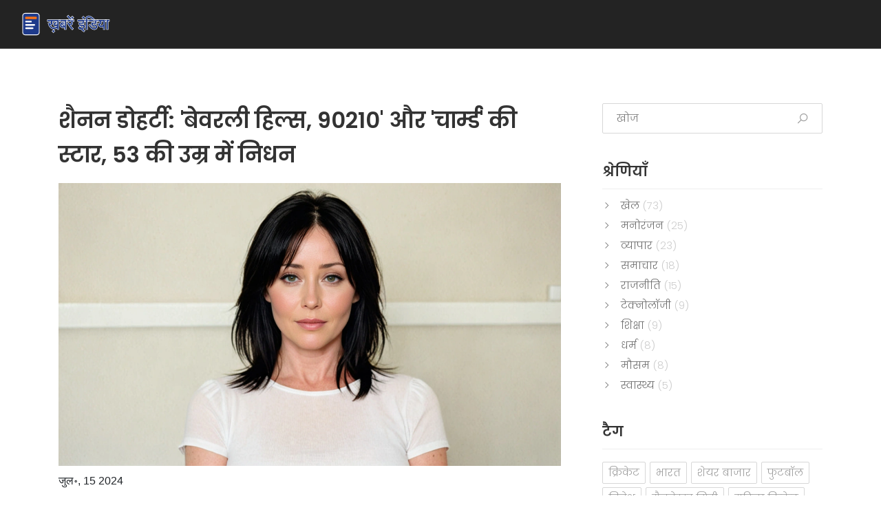

--- FILE ---
content_type: text/html; charset=UTF-8
request_url: https://khatarinews.in/sainana-d-oharti-bevarali-hilsa-90210-aura-carmda-ki-stara-53-ki-umra-mem-nidhana
body_size: 11038
content:

<!DOCTYPE html>
<html lang="hi" dir="ltr">

<head>
    	<title>शैनन डोहर्टी: &#039;बेवरली हिल्स, 90210&#039; और &#039;चार्म्ड&#039; की स्टार, 53 की उम्र में निधन</title>
	<meta charset="utf-8">
	<meta name="viewport" content="width=device-width, initial-scale=1">
	<meta name="robots" content="follow, index, max-snippet:-1, max-video-preview:-1, max-image-preview:large">
	<meta name="keywords" content="शैनन डोहर्टी, बेवरली हिल्स 90210, चार्म्ड, अभिनेत्री निधन">
	<meta name="description" content="प्रसिद्ध अभिनेत्री शैनन डोहर्टी, जो &#039;बेवरली हिल्स, 90210&#039; और &#039;चार्म्ड&#039; में अपनी भूमिकाओं के लिए जानी जाती थीं, का 53 वर्ष की आयु में कैंसर से लंबी लड़ाई के बाद निधन हो गया है। 2015 में स्तन कैंसर का निदान होने के बाद, उन्हों ने एक अवधि के लिए राहत प्राप्त की, लेकिन 2020 में यह बीमारी स्टेज 4 स्तन कैंसर के रूप में फिर से उभर आई। डोहर्टी ने अपने संघर्षों को खुलेआम साझा किया था, जो उनके प्रशंसकों के लिए प्रेरणा का स्रोत बना।">
	<meta property="og:title" content="शैनन डोहर्टी: &#039;बेवरली हिल्स, 90210&#039; और &#039;चार्म्ड&#039; की स्टार, 53 की उम्र में निधन">
	<meta property="og:type" content="article">
	<meta property="og:article:published_time" content="2024-07-15T02:03:12+00:00">
	<meta property="og:article:modified_time" content="2024-07-27T16:08:52+00:00">
	<meta property="og:article:author" content="https://gravatar.com/92906a157b4f191f4e37b74928f41258">
	<meta property="og:article:section" content="मनोरंजन">
	<meta property="og:article:tag" content="शैनन डोहर्टी">
	<meta property="og:article:tag" content="बेवरली हिल्स 90210">
	<meta property="og:article:tag" content="चार्म्ड">
	<meta property="og:article:tag" content="अभिनेत्री निधन">
	<meta property="og:image" content="https://khatarinews.in/uploads/2024/07/sainana-d-oharti-bevarali-hilsa-90210-aura-carmda-ki-stara-53-ki-umra-mem-nidhana.webp">
	<meta property="og:url" content="https://khatarinews.in/sainana-d-oharti-bevarali-hilsa-90210-aura-carmda-ki-stara-53-ki-umra-mem-nidhana">
	<meta property="og:locale" content="hi_IN">
	<meta property="og:description" content="प्रसिद्ध अभिनेत्री शैनन डोहर्टी, जो &#039;बेवरली हिल्स, 90210&#039; और &#039;चार्म्ड&#039; में अपनी भूमिकाओं के लिए जानी जाती थीं, का 53 वर्ष की आयु में कैंसर से लंबी लड़ाई के बाद निधन हो गया है। 2015 में स्तन कैंसर का निदान होने के बाद, उन्हों ने एक अवधि के लिए राहत प्राप्त की, लेकिन 2020 में यह बीमारी स्टेज 4 स्तन कैंसर के रूप में फिर से उभर आई। डोहर्टी ने अपने संघर्षों को खुलेआम साझा किया था, जो उनके प्रशंसकों के लिए प्रेरणा का स्रोत बना।">
	<meta property="og:site_name" content="ख़बरें इंडिया">
	<meta name="twitter:title" content="शैनन डोहर्टी: &#039;बेवरली हिल्स, 90210&#039; और &#039;चार्म्ड&#039; की स्टार, 53 की उम्र में निधन">
	<meta name="twitter:description" content="प्रसिद्ध अभिनेत्री शैनन डोहर्टी, जो &#039;बेवरली हिल्स, 90210&#039; और &#039;चार्म्ड&#039; में अपनी भूमिकाओं के लिए जानी जाती थीं, का 53 वर्ष की आयु में कैंसर से लंबी लड़ाई के बाद निधन हो गया है। 2015 में स्तन कैंसर का निदान होने के बाद, उन्हों ने एक अवधि के लिए राहत प्राप्त की, लेकिन 2020 में यह बीमारी स्टेज 4 स्तन कैंसर के रूप में फिर से उभर आई। डोहर्टी ने अपने संघर्षों को खुलेआम साझा किया था, जो उनके प्रशंसकों के लिए प्रेरणा का स्रोत बना।">
	<meta name="twitter:image" content="https://khatarinews.in/uploads/2024/07/sainana-d-oharti-bevarali-hilsa-90210-aura-carmda-ki-stara-53-ki-umra-mem-nidhana.webp">
	<link rel="canonical" href="https://khatarinews.in/sainana-d-oharti-bevarali-hilsa-90210-aura-carmda-ki-stara-53-ki-umra-mem-nidhana">

    <script type="application/ld+json">
{
    "@context": "https:\/\/schema.org",
    "@type": "NewsArticle",
    "@id": "https:\/\/khatarinews.in\/sainana-d-oharti-bevarali-hilsa-90210-aura-carmda-ki-stara-53-ki-umra-mem-nidhana",
    "headline": "शैनन डोहर्टी: 'बेवरली हिल्स, 90210' और 'चार्म्ड' की स्टार, 53 की उम्र में निधन",
    "name": "शैनन डोहर्टी: 'बेवरली हिल्स, 90210' और 'चार्म्ड' की स्टार, 53 की उम्र में निधन",
    "keywords": "शैनन डोहर्टी, बेवरली हिल्स 90210, चार्म्ड, अभिनेत्री निधन",
    "description": "प्रसिद्ध अभिनेत्री शैनन डोहर्टी, जो 'बेवरली हिल्स, 90210' और 'चार्म्ड' में अपनी भूमिकाओं के लिए जानी जाती थीं, का 53 वर्ष की आयु में कैंसर से लंबी लड़ाई के बाद निधन हो गया है। 2015 में स्तन कैंसर का निदान होने के बाद, उन्हों ने एक अवधि के लिए राहत प्राप्त की, लेकिन 2020 में यह बीमारी स्टेज 4 स्तन कैंसर के रूप में फिर से उभर आई। डोहर्टी ने अपने संघर्षों को खुलेआम साझा किया था, जो उनके प्रशंसकों के लिए प्रेरणा का स्रोत बना।",
    "inLanguage": "hi-IN",
    "url": "https:\/\/khatarinews.in\/sainana-d-oharti-bevarali-hilsa-90210-aura-carmda-ki-stara-53-ki-umra-mem-nidhana",
    "datePublished": "2024-07-15T02:03:12+00:00",
    "dateModified": "2024-07-27T16:08:52+00:00",
    "comment": [
        {
            "@type": "Comment",
            "author": {
                "@type": "Person",
                "name": "Dinesh Bhat",
                "url": "https:\/\/gravatar.com\/e8de6db093b06856dbe000bb21d12b05",
                "image": "https:\/\/gravatar.com\/avatar\/e8de6db093b06856dbe000bb21d12b05?s=200"
            },
            "datePublished": "2024-07-16T13:14:34+00:00",
            "text": "शैनन ने जिस तरह से कैंसर के साथ लड़ा, वो बस अद्भुत था। उसकी ईमानदारी और हिम्मत ने बहुत सारे लोगों को संघर्ष का सामना करने की ताकत दी।"
        },
        {
            "@type": "Comment",
            "author": {
                "@type": "Person",
                "name": "Sri Satmotors",
                "url": "https:\/\/gravatar.com\/2f3353359fa5250b8838d8c3ae1797a3",
                "image": "https:\/\/gravatar.com\/avatar\/2f3353359fa5250b8838d8c3ae1797a3?s=200"
            },
            "datePublished": "2024-07-17T16:34:29+00:00",
            "text": "उनकी यादें हमेशा जीवित रहेंगी। ❤️"
        },
        {
            "@type": "Comment",
            "author": {
                "@type": "Person",
                "name": "Raaz Saini",
                "url": "https:\/\/gravatar.com\/97d85fac31c584dea200f0026d8dd5b4",
                "image": "https:\/\/gravatar.com\/avatar\/97d85fac31c584dea200f0026d8dd5b4?s=200"
            },
            "datePublished": "2024-07-17T17:29:13+00:00",
            "text": "हमेशा ऐसे ही लोगों को देखते रहते हैं जो बड़े स्टार बन जाते हैं, फिर अपनी जिंदगी बर्बाद कर लेते हैं। शैनन भी तो अपने व्यक्तिगत जीवन में बहुत बार गलतियाँ कर बैठी। अभिनय तो बहुत अच्छा था, लेकिन इंसान के रूप में वो बहुत अस्थिर रही।"
        },
        {
            "@type": "Comment",
            "author": {
                "@type": "Person",
                "name": "Annu Kumari",
                "url": "https:\/\/gravatar.com\/e7d43f5ab0018c89bdde091ff5352a26",
                "image": "https:\/\/gravatar.com\/avatar\/e7d43f5ab0018c89bdde091ff5352a26?s=200"
            },
            "datePublished": "2024-07-18T23:30:40+00:00",
            "text": "मैं तो बचपन से उन्हें देख रही हूँ... बेवरली हिल्स के दिनों में मैं उनकी ब्रेंडा को बहुत पसंद करती थी। फिर चार्म्ड में प्रू के रूप में वो और भी ज्यादा अच्छी लगीं। उनकी आँखों में जो दर्द था, वो बस असली लगता था।उन्होंने जो भी बताया, वो सच था। कोई भी बीमारी के साथ इतना खुलकर बात नहीं करता। उन्होंने जो लोगों को राहत दी, उसका कोई अंदाजा नहीं लगता।मैं भी एक बार कैंसर से गुजरी हूँ। उनके वीडियो देखकर मैंने डर भूल गया था। वो मेरी एंजेल थीं।अब वो शांति से सो रही होंगी। और हम सब उनकी याद में जीएंगे।"
        },
        {
            "@type": "Comment",
            "author": {
                "@type": "Person",
                "name": "Sohan Chouhan",
                "url": "https:\/\/gravatar.com\/a1b3b496fa88712b6a7b7bd47ea94c89",
                "image": "https:\/\/gravatar.com\/avatar\/a1b3b496fa88712b6a7b7bd47ea94c89?s=200"
            },
            "datePublished": "2024-07-20T14:46:40+00:00",
            "text": "अरे यार ये सब लोग बस बनावटी बनाते हैं! इनके जीवन में तो हर चीज़ ड्रामा था। टीवी पर ब्रेंडा थी, असलियत में ड्रग्स और तलाक। लोग इनको आइकॉन बना देते हैं, जबकि ये तो बस अपने लाइफस्टाइल के लिए फेमस हुए।और अब ये कैंसर की बात कर रहे हैं? बस एक और ट्रेंड बना लिया। अगर ये नहीं होता तो आज भी कोई उन्हें याद नहीं करता।इंडस्ट्री तो हमेशा इसी तरह के लोगों को बनाती है, फिर उन्हें तोड़ देती है।"
        },
        {
            "@type": "Comment",
            "author": {
                "@type": "Person",
                "name": "SHIKHAR SHRESTH",
                "url": "https:\/\/gravatar.com\/b1ab90004ef2c4a042cdcc12a37a7159",
                "image": "https:\/\/gravatar.com\/avatar\/b1ab90004ef2c4a042cdcc12a37a7159?s=200"
            },
            "datePublished": "2024-07-20T19:26:46+00:00",
            "text": "मैंने उनके बारे में पहली बार जब बेवरली हिल्स देखा, तो लगा कि ये किसी बाहरी दुनिया से आई है।फिर चार्म्ड में देखा, तो लगा कि ये तो असली जादू है।उनकी आवाज़, उनकी मुस्कान, उनका अंदाज़... सब कुछ अलग था।उनके बारे में जब लिखा गया, तो मैंने सोचा, ये तो बस एक अभिनेत्री नहीं, एक जीवन शैली है।अब जब वो नहीं हैं, तो लगता है कि एक चीज़ जो हमेशा रहती थी, वो भी चली गई।हम जिस तरह से उन्हें याद करते हैं, वो उनके लिए बहुत कुछ है।शायद अब वो किसी और दुनिया में भी अपना जादू छोड़ रही होंगी।"
        },
        {
            "@type": "Comment",
            "author": {
                "@type": "Person",
                "name": "Himanshu Kaushik",
                "url": "https:\/\/gravatar.com\/46098e36c5612c7d4310a8c9bfb6f54d",
                "image": "https:\/\/gravatar.com\/avatar\/46098e36c5612c7d4310a8c9bfb6f54d?s=200"
            },
            "datePublished": "2024-07-21T06:27:37+00:00",
            "text": "बहुत दिल टूट गया।बचपन में मैं उन्हें ब्रेंडा के रूप में देखता था।बाद में जब उनकी बातें आईं, तो मैंने समझा कि वो बस एक अभिनेत्री नहीं, एक आदमी थी।उन्होंने जो दिखाया, वो बस नाटक नहीं था।वो असली थी।हम लोगों ने उनके साथ रोया।अब वो चली गईं।लेकिन उनकी आवाज़ अभी भी हमारे दिलों में है।"
        },
        {
            "@type": "Comment",
            "author": {
                "@type": "Person",
                "name": "sugandha chejara",
                "url": "https:\/\/gravatar.com\/eeb4e175f627a8b8b850105fa401af5f",
                "image": "https:\/\/gravatar.com\/avatar\/eeb4e175f627a8b8b850105fa401af5f?s=200"
            },
            "datePublished": "2024-07-21T23:53:24+00:00",
            "text": "जिस तरह से शैनन ने अपनी बीमारी को सामने रखा, वो दुनिया के लिए एक उदाहरण है।उन्होंने डर को नहीं छुपाया, बल्कि उसे बाँटा।उनकी बातों ने बहुत सारे लोगों को जीने की हिम्मत दी।कभी-कभी बहुत बड़ी बातें छोटे शब्दों में होती हैं।उन्होंने बस एक बार कहा, 'मैं अभी भी लड़ रही हूँ।'और इसी बात ने दुनिया को बदल दिया।उनकी याद हमेशा जीवित रहेगी।आपका जीवन, आपका संघर्ष, आपका प्यार... सब कुछ अनमोल था।"
        },
        {
            "@type": "Comment",
            "author": {
                "@type": "Person",
                "name": "Kamal Sharma",
                "url": "https:\/\/gravatar.com\/fec3ce00630a130399512ddc7528730e",
                "image": "https:\/\/gravatar.com\/avatar\/fec3ce00630a130399512ddc7528730e?s=200"
            },
            "datePublished": "2024-07-22T12:14:32+00:00",
            "text": "भारत में हम लोग अक्सर अमेरिकी स्टार्स को बहुत ज्यादा आदर देते हैं, लेकिन क्या हम अपने देश के लोगों को इतना सम्मान देते हैं? शैनन ने जो किया, वो कोई बड़ी बात नहीं थी, बल्कि बहुत साधारण इंसानियत थी।क्या हम अपने घर में बीमार लोगों के साथ इतना सच्चा व्यवहार करते हैं?उन्होंने अपने दर्द को साझा किया।हम क्या करते हैं? हम लोग बस लाइक कर देते हैं।इसलिए उनकी याद तो बहुत बड़ी है, लेकिन अगर हम इसे अपने जीवन में बदल नहीं सकते, तो ये बस एक भावना है।"
        },
        {
            "@type": "Comment",
            "author": {
                "@type": "Person",
                "name": "amit parandkar",
                "url": "https:\/\/gravatar.com\/75840cfdfc8de25888c2e33ec0e9889a",
                "image": "https:\/\/gravatar.com\/avatar\/75840cfdfc8de25888c2e33ec0e9889a?s=200"
            },
            "datePublished": "2024-07-23T18:19:35+00:00",
            "text": "क्या आपने कभी सोचा है कि ये सब एक बड़ा प्लान है? कैंसर का निदान, सोशल मीडिया पर अपडेट, फिर अचानक मृत्यु... सब तैयारी से हुआ।ये लोग इंडस्ट्री के लिए बनाए गए हैं।उनकी मृत्यु से फिल्मों का रीमेक आएगा।एक डॉक्यूमेंट्री बनेगी।एक नेटफ्लिक्स सीरीज़ आएगी।और हम सब फिर से रोएंगे।लेकिन क्या ये सच में उनकी मृत्यु थी? या बस एक और बड़ा ट्रेंड?मैंने अपने अंदर एक सवाल छिपाया है... और उसका जवाब कोई नहीं देगा।"
        },
        {
            "@type": "Comment",
            "author": {
                "@type": "Person",
                "name": "venkatesh nagarajan",
                "url": "https:\/\/gravatar.com\/841b84cc6bf7a083668c325e8a7e417e",
                "image": "https:\/\/gravatar.com\/avatar\/841b84cc6bf7a083668c325e8a7e417e?s=200"
            },
            "datePublished": "2024-07-25T13:53:55+00:00",
            "text": "शैनन का जीवन एक अलग दर्पण है।जहाँ स्टार बनने का सपना, एक असली जीवन के बीच टूट जाता है।उन्होंने जो दिखाया, वो अभिनय नहीं, बल्कि अस्तित्व का संघर्ष था।हम सब जीते हैं, लेकिन क्या हम जी रहे हैं?उनकी आँखों में मैंने एक ऐसा सवाल देखा, जिसका जवाब मैं अभी तक नहीं ढूंढ पाया।शायद उन्होंने अपने अंतिम सांसों तक उसी सवाल को दोहराया।हम याद करेंगे।लेकिन क्या हम समझेंगे?"
        },
        {
            "@type": "Comment",
            "author": {
                "@type": "Person",
                "name": "indra group",
                "url": "https:\/\/gravatar.com\/916190f57f4fc0b5c264e4bb99b85853",
                "image": "https:\/\/gravatar.com\/avatar\/916190f57f4fc0b5c264e4bb99b85853?s=200"
            },
            "datePublished": "2024-07-26T18:42:06+00:00",
            "text": "अमेरिका के इन नाजुक बच्चों को हम याद कर रहे हैं, लेकिन हमारे देश के वो लोग जो गरीबी में जी रहे हैं, जिन्हें दवाई नहीं मिलती, उनकी याद कौन करेगा?शैनन के लिए तो हर चीज़ थी - डॉक्टर, ट्रीटमेंट, सपोर्ट।हमारे गाँव के लोगों के लिए तो एक टैबलेट भी लक्जरी है।ये दुनिया बहुत अन्यायपूर्ण है।हम रो रहे हैं, लेकिन बदलाव क्यों नहीं कर रहे?शैनन की याद तो बहुत बड़ी है, लेकिन अगर हम इसे बस एक ट्रेंड बना दें, तो ये बस एक और झूठ है।"
        },
        {
            "@type": "Comment",
            "author": {
                "@type": "Person",
                "name": "Drishti Sikdar",
                "url": "https:\/\/gravatar.com\/6e72745e49612cdbaa2429e8c33d604c",
                "image": "https:\/\/gravatar.com\/avatar\/6e72745e49612cdbaa2429e8c33d604c?s=200"
            },
            "datePublished": "2024-07-27T16:08:52+00:00",
            "text": "शैनन ने जो किया, वो सिर्फ अभिनय नहीं था। वो एक आवाज़ थी।एक आवाज़ जो बोलती थी - तुम अकेले नहीं हो।मैं उसे बचपन में देखती थी।अब जब वो नहीं हैं, तो मुझे लगता है कि मैं भी कुछ खो गई हूँ।लेकिन उनकी बातें अभी भी मेरे दिल में हैं।मैं अब भी उन्हें याद करती हूँ।और वो जानती होंगी।"
        }
    ],
    "commentCount": 13,
    "author": {
        "@type": "Person",
        "@id": "https:\/\/khatarinews.in\/author\/sonali-tuli\/",
        "url": "https:\/\/gravatar.com\/92906a157b4f191f4e37b74928f41258",
        "name": "Sonali Tuli"
    },
    "publisher": {
        "@type": "Organization",
        "name": "ख़बरें इंडिया",
        "url": "https:\/\/khatarinews.in"
    },
    "image": {
        "@type": "ImageObject",
        "@id": "\/uploads\/2024\/07\/sainana-d-oharti-bevarali-hilsa-90210-aura-carmda-ki-stara-53-ki-umra-mem-nidhana.webp",
        "url": "\/uploads\/2024\/07\/sainana-d-oharti-bevarali-hilsa-90210-aura-carmda-ki-stara-53-ki-umra-mem-nidhana.webp",
        "width": "1280",
        "height": "720"
    },
    "thumbnail": {
        "@type": "ImageObject",
        "@id": "\/uploads\/2024\/07\/thumbnail-sainana-d-oharti-bevarali-hilsa-90210-aura-carmda-ki-stara-53-ki-umra-mem-nidhana.webp",
        "url": "\/uploads\/2024\/07\/thumbnail-sainana-d-oharti-bevarali-hilsa-90210-aura-carmda-ki-stara-53-ki-umra-mem-nidhana.webp",
        "width": "640",
        "height": "480"
    }
}
</script>
<script type="application/ld+json">
{
    "@context": "https:\/\/schema.org",
    "@type": "BreadcrumbList",
    "itemListElement": [
        {
            "@type": "ListItem",
            "position": 0,
            "item": {
                "@id": "https:\/\/khatarinews.in\/",
                "name": "Home"
            }
        },
        {
            "@type": "ListItem",
            "position": 1,
            "item": {
                "@id": "https:\/\/khatarinews.in\/category\/manoranjana\/",
                "name": "मनोरंजन"
            }
        },
        {
            "@type": "ListItem",
            "position": 2,
            "item": {
                "@id": "https:\/\/khatarinews.in\/sainana-d-oharti-bevarali-hilsa-90210-aura-carmda-ki-stara-53-ki-umra-mem-nidhana",
                "name": "शैनन डोहर्टी: 'बेवरली हिल्स, 90210' और 'चार्म्ड' की स्टार, 53 की उम्र में निधन"
            }
        }
    ]
}
</script>

    <link
        href="https://fonts.googleapis.com/css?family=Hind:300,400,500,600,700|Poppins:300,300i,400,400i,500,500i,600,600i,700,800,900"
        rel="stylesheet">

    <link rel="stylesheet" href="/css/statum-assets.min.css">
    <link rel="stylesheet" type="text/css" href="/css/style.css">

    
</head>

<body>
    

    <div id="container">
        <header class="clearfix">
            <nav class="navbar navbar-dark bg-dark">
                <div class="container-fluid">
                    <a class="navbar-brand" href="/"><img src="/images/logo.svg"
                            alt="ख़बरें इंडिया"></a>
                                    </div>
            </nav>
        </header>

        <section class="blog-section wrap">
            <div class="container">
                <div class="row">
                    <div class="col-lg-8">
                        <div class="post">
                            <h1 class="mb-3">शैनन डोहर्टी: &#039;बेवरली हिल्स, 90210&#039; और &#039;चार्म्ड&#039; की स्टार, 53 की उम्र में निधन</h1>
                                                        <img src="/uploads/2024/07/sainana-d-oharti-bevarali-hilsa-90210-aura-carmda-ki-stara-53-ki-umra-mem-nidhana.webp" alt="शैनन डोहर्टी: &#039;बेवरली हिल्स, 90210&#039; और &#039;चार्म्ड&#039; की स्टार, 53 की उम्र में निधन"
                                class="img-responsive img-fluid">
                                                        <span>जुल॰, 15 2024</span>
                            <div class="single-post-text">
                                
<h2>शैनन डोहर्टी: एक अद्भुत जीवन और संघर्ष की कहानी</h2> <p>शैनन डोहर्टी, जो कि 'बेवरली हिल्स, 90210' और 'चार्म्ड' जैसे लोकप्रिय टीवी शोज की स्टार थीं, का 53 वर्ष की आयु में कैंसर से लंबी संघर्ष के बाद निधन हो गया है। डोहर्टी का जन्म 12 अप्रैल, 1971 को मेम्फिस, टेनेसी में हुआ था। उन्होंने बहुत ही कम उम्र में अभिनय की दुनिया में कदम रखा, और केवल 10 साल की उम्र में टेलीविजन पर अपनी शुरुआत की। उनका करियर धीरे-धीरे बढ़ता गया, और उन्हें मुख्य धारा की प्रसिद्धि 'बेवरली हिल्स, 90210' में ब्रेंडा वॉल्श की भूमिका से मिली।</p> 
<img itemprop="image" src="/uploads/2024/07/kainsara-ke-satha-sangharsa-sainana-d-oharti-bevarali-hilsa-90210-aura-carmda-ki-stara-53-ki-umra-mem-nidhana.webp" alt="कैंसर के साथ संघर्ष" style="width:100%; height:auto;">
<h2>कैंसर के साथ संघर्ष</h2> <p>शैनन को 2015 में पहली बार स्तन कैंसर का निदान हुआ था। उन्होंने इलाज करवाकर एक समय के लिए बीमारी पर विजय प्राप्त की, लेकिन 2020 में यह फिर से स्टेज 4 के रूप में लौट आया। संघर्ष के इस समय के दौरान, उन्होंने अपने प्रशंसकों को अपने सफर के हर पहलू से अवगत कराया। शैनन ने सोशल मीडिया के माध्यम से अपनी कठिनाइयों और उपचार के अनुभव साझा किए, जो उनके अनुयायियों के लिए प्रेरणादायक रहे। 2023 की शुरुआत में, उन्होंने बताया कि कैंसर उनके मस्तिष्क तक फैल चुका है और उन्होंने रेडिएशन उपचार शुरू किया।</p> 
<img itemprop="image" src="/uploads/2024/07/kariyara-ki-unca-iyam-aura-vyaktigata-jivana-sainana-d-oharti-bevarali-hilsa-90210-aura-carmda-ki-stara-53-ki-umra-mem-nidhana.webp" alt="करियर की ऊंचाइयां और व्यक्तिगत जीवन" style="width:100%; height:auto;">
<h2>करियर की ऊंचाइयां और व्यक्तिगत जीवन</h2> <p>शैनन के अभिनय करियर ने उन्हें दुनिया भर में पहचान दिलाई। 'बेवरली हिल्स, 90210' में ब्रेंडा वॉल्श की भूमिका ने उन्हें मुख्य धारा की तारिका बना दिया। इसके बाद वह 'चार्म्ड' में प्रू हॉलिवेल की भूमिका में दिखाई दीं, जो दर्शकों के बीच काफी लोकप्रिय हुई। शैनन ने अपने करियर में कई उतार-चढ़ाव देखे, जिनमें व्यक्तिगत और पेशेवर दोनों ही चुनौतियाँ शामिल थीं। उनकी निजी जिंदगी भी काफी चर्चाओं में रही, विशेषकर उनके वैवाहिक जीवन को लेकर। उन्होंने तीन बार विवाह किया और इन में से दो विवाह तलाक में समाप्त हुए।</p> <h3>निजी जीवन में चुनौतियाँ</h3> <p>शादीशुदा जीवन में आई समस्याओं के बावजूद, शैनन डोहर्टी ने अपने करियर को नई ऊँचाइयों तक पहुँचाया। उन्होंने रियलिटी टेलीविज़न में भी हाथ आजमाया और विभिन्न नए रास्तों को खोजने में कोई कसर नहीं छोड़ी। उनकी दिलचस्पी केवल अभिनय तक ही सीमित नहीं रही, वह अलग-अलग क्षेत्रों में भी सक्रिय रहीं।</p> <h3>एक प्रमुख योगदान</h3> <p>शैनन के निधन से 'बेवरली हिल्स, 90210' की कास्ट को एक और बड़ा झटका लगा है; इससे पहले 2019 में ल्यूक पेरी का भी निधन हो चुका है। उनकी ही तरह, शैनन ने भी अपने काम और अपने व्यक्तित्व से लोगों के दिलों में विशेष स्थान बना लिया था। उनका जीवन और संघर्ष उनकी यादगार फिल्मोग्राफी के समान ही महत्वपूर्ण है। शैनन डोहर्टी का यह सफर उनके प्रशंसकों और फिल्म इंडस्ट्री के लिए एक बहुत बड़ा नुकसान है, लेकिन उनकी यादें और उनका काम हमेशा जीवित रहेगा।</p> 
<img itemprop="image" src="/uploads/2024/07/abhinetri-ki-antima-vida-i-sainana-d-oharti-bevarali-hilsa-90210-aura-carmda-ki-stara-53-ki-umra-mem-nidhana.webp" alt="अभिनेत्री की अंतिम विदाई" style="width:100%; height:auto;">
<h2>अभिनेत्री की अंतिम विदाई</h2> <p>शैनन डोहर्टी का जीवन और उनके संघर्षों की कहानी किसी प्रेरणा से कम नहीं है। उन्होंने अपने अभिनय कौशल से न केवल मनोरंजन की दुनिया में योगदान दिया, बल्कि अपने संघर्षों से लोगों को जीने और लड़ने की प्रेरणा भी दी। उनके निधन से पूरा मनोरंजन जगत शोक में है, और उनके प्रशंसक उन्हें हमेशा याद करेंगे। शैनन डोहर्टी की विरासत और उनकी जीवन गाथा हमेशा जीवित रहेंगी।</p>

                            </div>
                                                        <div class="post-tags-wrap">
                            <span class="post-tags-title">टैग:</span>
                                                                <a href="/tag/sainana-d-oharti/" class="post-tags-item" rel="tag">शैनन डोहर्टी</a>
                                                                <a href="/tag/bevarali-hilsa-90210/" class="post-tags-item" rel="tag">बेवरली हिल्स 90210</a>
                                                                <a href="/tag/carmda/" class="post-tags-item" rel="tag">चार्म्ड</a>
                                                                <a href="/tag/abhinetri-nidhana/" class="post-tags-item" rel="tag">अभिनेत्री निधन</a>
                                                            </div>
                                                    </div>
                                                <div class="comments-block-wrap">
                            <div class="comments-block">
                                                                <h3 class="comments-title">13 टिप्पणि</h3>
                                                                <ul class="comment-list">
                                                                        <li class="comment-list__item">
                                        <div class="comment-info">
                                            <div class="comment-info__author">
                                                <div class="comment-author-image">
                                                                                                        <img src="https://gravatar.com/avatar/e8de6db093b06856dbe000bb21d12b05?s=200" alt="Image placeholder">
                                                                                                    </div>
                                                <div class="comment-meta">
                                                    <h4 class="comment-author-name">Dinesh Bhat</h4>
                                                    <span class="comment-date">
                                                        जुलाई 16, 2024 AT 15:14
                                                    </span>
                                                </div>
                                            </div>
                                        </div>
                                        <div class="comment-content">
                                            <p>शैनन ने जिस तरह से कैंसर के साथ लड़ा, वो बस अद्भुत था। उसकी ईमानदारी और हिम्मत ने बहुत सारे लोगों को संघर्ष का सामना करने की ताकत दी।</p>
                                        </div>
                                    </li>
                                                                        <li class="comment-list__item">
                                        <div class="comment-info">
                                            <div class="comment-info__author">
                                                <div class="comment-author-image">
                                                                                                        <img src="https://gravatar.com/avatar/2f3353359fa5250b8838d8c3ae1797a3?s=200" alt="Image placeholder">
                                                                                                    </div>
                                                <div class="comment-meta">
                                                    <h4 class="comment-author-name">Sri Satmotors</h4>
                                                    <span class="comment-date">
                                                        जुलाई 17, 2024 AT 18:34
                                                    </span>
                                                </div>
                                            </div>
                                        </div>
                                        <div class="comment-content">
                                            <p>उनकी यादें हमेशा जीवित रहेंगी। ❤️</p>
                                        </div>
                                    </li>
                                                                        <li class="comment-list__item">
                                        <div class="comment-info">
                                            <div class="comment-info__author">
                                                <div class="comment-author-image">
                                                                                                        <img src="https://gravatar.com/avatar/97d85fac31c584dea200f0026d8dd5b4?s=200" alt="Image placeholder">
                                                                                                    </div>
                                                <div class="comment-meta">
                                                    <h4 class="comment-author-name">Raaz Saini</h4>
                                                    <span class="comment-date">
                                                        जुलाई 17, 2024 AT 19:29
                                                    </span>
                                                </div>
                                            </div>
                                        </div>
                                        <div class="comment-content">
                                            <p>हमेशा ऐसे ही लोगों को देखते रहते हैं जो बड़े स्टार बन जाते हैं, फिर अपनी जिंदगी बर्बाद कर लेते हैं। शैनन भी तो अपने व्यक्तिगत जीवन में बहुत बार गलतियाँ कर बैठी। अभिनय तो बहुत अच्छा था, लेकिन इंसान के रूप में वो बहुत अस्थिर रही।</p>
                                        </div>
                                    </li>
                                                                        <li class="comment-list__item">
                                        <div class="comment-info">
                                            <div class="comment-info__author">
                                                <div class="comment-author-image">
                                                                                                        <img src="https://gravatar.com/avatar/e7d43f5ab0018c89bdde091ff5352a26?s=200" alt="Image placeholder">
                                                                                                    </div>
                                                <div class="comment-meta">
                                                    <h4 class="comment-author-name">Annu Kumari</h4>
                                                    <span class="comment-date">
                                                        जुलाई 19, 2024 AT 01:30
                                                    </span>
                                                </div>
                                            </div>
                                        </div>
                                        <div class="comment-content">
                                            <p>मैं तो बचपन से उन्हें देख रही हूँ... बेवरली हिल्स के दिनों में मैं उनकी ब्रेंडा को बहुत पसंद करती थी। फिर चार्म्ड में प्रू के रूप में वो और भी ज्यादा अच्छी लगीं। उनकी आँखों में जो दर्द था, वो बस असली लगता था।</p><p>उन्होंने जो भी बताया, वो सच था। कोई भी बीमारी के साथ इतना खुलकर बात नहीं करता। उन्होंने जो लोगों को राहत दी, उसका कोई अंदाजा नहीं लगता।</p><p>मैं भी एक बार कैंसर से गुजरी हूँ। उनके वीडियो देखकर मैंने डर भूल गया था। वो मेरी एंजेल थीं।</p><p>अब वो शांति से सो रही होंगी। और हम सब उनकी याद में जीएंगे।</p>
                                        </div>
                                    </li>
                                                                        <li class="comment-list__item">
                                        <div class="comment-info">
                                            <div class="comment-info__author">
                                                <div class="comment-author-image">
                                                                                                        <img src="https://gravatar.com/avatar/a1b3b496fa88712b6a7b7bd47ea94c89?s=200" alt="Image placeholder">
                                                                                                    </div>
                                                <div class="comment-meta">
                                                    <h4 class="comment-author-name">Sohan Chouhan</h4>
                                                    <span class="comment-date">
                                                        जुलाई 20, 2024 AT 16:46
                                                    </span>
                                                </div>
                                            </div>
                                        </div>
                                        <div class="comment-content">
                                            <p>अरे यार ये सब लोग बस बनावटी बनाते हैं! इनके जीवन में तो हर चीज़ ड्रामा था। टीवी पर ब्रेंडा थी, असलियत में ड्रग्स और तलाक। लोग इनको आइकॉन बना देते हैं, जबकि ये तो बस अपने लाइफस्टाइल के लिए फेमस हुए।</p><p>और अब ये कैंसर की बात कर रहे हैं? बस एक और ट्रेंड बना लिया। अगर ये नहीं होता तो आज भी कोई उन्हें याद नहीं करता।</p><p>इंडस्ट्री तो हमेशा इसी तरह के लोगों को बनाती है, फिर उन्हें तोड़ देती है।</p>
                                        </div>
                                    </li>
                                                                        <li class="comment-list__item">
                                        <div class="comment-info">
                                            <div class="comment-info__author">
                                                <div class="comment-author-image">
                                                                                                        <img src="https://gravatar.com/avatar/b1ab90004ef2c4a042cdcc12a37a7159?s=200" alt="Image placeholder">
                                                                                                    </div>
                                                <div class="comment-meta">
                                                    <h4 class="comment-author-name">SHIKHAR SHRESTH</h4>
                                                    <span class="comment-date">
                                                        जुलाई 20, 2024 AT 21:26
                                                    </span>
                                                </div>
                                            </div>
                                        </div>
                                        <div class="comment-content">
                                            <p>मैंने उनके बारे में पहली बार जब बेवरली हिल्स देखा, तो लगा कि ये किसी बाहरी दुनिया से आई है।</p><p>फिर चार्म्ड में देखा, तो लगा कि ये तो असली जादू है।</p><p>उनकी आवाज़, उनकी मुस्कान, उनका अंदाज़... सब कुछ अलग था।</p><p>उनके बारे में जब लिखा गया, तो मैंने सोचा, ये तो बस एक अभिनेत्री नहीं, एक जीवन शैली है।</p><p>अब जब वो नहीं हैं, तो लगता है कि एक चीज़ जो हमेशा रहती थी, वो भी चली गई।</p><p>हम जिस तरह से उन्हें याद करते हैं, वो उनके लिए बहुत कुछ है।</p><p>शायद अब वो किसी और दुनिया में भी अपना जादू छोड़ रही होंगी।</p>
                                        </div>
                                    </li>
                                                                        <li class="comment-list__item">
                                        <div class="comment-info">
                                            <div class="comment-info__author">
                                                <div class="comment-author-image">
                                                                                                        <img src="https://gravatar.com/avatar/46098e36c5612c7d4310a8c9bfb6f54d?s=200" alt="Image placeholder">
                                                                                                    </div>
                                                <div class="comment-meta">
                                                    <h4 class="comment-author-name">Himanshu Kaushik</h4>
                                                    <span class="comment-date">
                                                        जुलाई 21, 2024 AT 08:27
                                                    </span>
                                                </div>
                                            </div>
                                        </div>
                                        <div class="comment-content">
                                            <p>बहुत दिल टूट गया।</p><p>बचपन में मैं उन्हें ब्रेंडा के रूप में देखता था।</p><p>बाद में जब उनकी बातें आईं, तो मैंने समझा कि वो बस एक अभिनेत्री नहीं, एक आदमी थी।</p><p>उन्होंने जो दिखाया, वो बस नाटक नहीं था।</p><p>वो असली थी।</p><p>हम लोगों ने उनके साथ रोया।</p><p>अब वो चली गईं।</p><p>लेकिन उनकी आवाज़ अभी भी हमारे दिलों में है।</p>
                                        </div>
                                    </li>
                                                                        <li class="comment-list__item">
                                        <div class="comment-info">
                                            <div class="comment-info__author">
                                                <div class="comment-author-image">
                                                                                                        <img src="https://gravatar.com/avatar/eeb4e175f627a8b8b850105fa401af5f?s=200" alt="Image placeholder">
                                                                                                    </div>
                                                <div class="comment-meta">
                                                    <h4 class="comment-author-name">sugandha chejara</h4>
                                                    <span class="comment-date">
                                                        जुलाई 22, 2024 AT 01:53
                                                    </span>
                                                </div>
                                            </div>
                                        </div>
                                        <div class="comment-content">
                                            <p>जिस तरह से शैनन ने अपनी बीमारी को सामने रखा, वो दुनिया के लिए एक उदाहरण है।</p><p>उन्होंने डर को नहीं छुपाया, बल्कि उसे बाँटा।</p><p>उनकी बातों ने बहुत सारे लोगों को जीने की हिम्मत दी।</p><p>कभी-कभी बहुत बड़ी बातें छोटे शब्दों में होती हैं।</p><p>उन्होंने बस एक बार कहा, 'मैं अभी भी लड़ रही हूँ।'</p><p>और इसी बात ने दुनिया को बदल दिया।</p><p>उनकी याद हमेशा जीवित रहेगी।</p><p>आपका जीवन, आपका संघर्ष, आपका प्यार... सब कुछ अनमोल था।</p>
                                        </div>
                                    </li>
                                                                        <li class="comment-list__item">
                                        <div class="comment-info">
                                            <div class="comment-info__author">
                                                <div class="comment-author-image">
                                                                                                        <img src="https://gravatar.com/avatar/fec3ce00630a130399512ddc7528730e?s=200" alt="Image placeholder">
                                                                                                    </div>
                                                <div class="comment-meta">
                                                    <h4 class="comment-author-name">Kamal Sharma</h4>
                                                    <span class="comment-date">
                                                        जुलाई 22, 2024 AT 14:14
                                                    </span>
                                                </div>
                                            </div>
                                        </div>
                                        <div class="comment-content">
                                            <p>भारत में हम लोग अक्सर अमेरिकी स्टार्स को बहुत ज्यादा आदर देते हैं, लेकिन क्या हम अपने देश के लोगों को इतना सम्मान देते हैं? शैनन ने जो किया, वो कोई बड़ी बात नहीं थी, बल्कि बहुत साधारण इंसानियत थी।</p><p>क्या हम अपने घर में बीमार लोगों के साथ इतना सच्चा व्यवहार करते हैं?</p><p>उन्होंने अपने दर्द को साझा किया।</p><p>हम क्या करते हैं? हम लोग बस लाइक कर देते हैं।</p><p>इसलिए उनकी याद तो बहुत बड़ी है, लेकिन अगर हम इसे अपने जीवन में बदल नहीं सकते, तो ये बस एक भावना है।</p>
                                        </div>
                                    </li>
                                                                        <li class="comment-list__item">
                                        <div class="comment-info">
                                            <div class="comment-info__author">
                                                <div class="comment-author-image">
                                                                                                        <img src="https://gravatar.com/avatar/75840cfdfc8de25888c2e33ec0e9889a?s=200" alt="Image placeholder">
                                                                                                    </div>
                                                <div class="comment-meta">
                                                    <h4 class="comment-author-name">amit parandkar</h4>
                                                    <span class="comment-date">
                                                        जुलाई 23, 2024 AT 20:19
                                                    </span>
                                                </div>
                                            </div>
                                        </div>
                                        <div class="comment-content">
                                            <p>क्या आपने कभी सोचा है कि ये सब एक बड़ा प्लान है? कैंसर का निदान, सोशल मीडिया पर अपडेट, फिर अचानक मृत्यु... सब तैयारी से हुआ।</p><p>ये लोग इंडस्ट्री के लिए बनाए गए हैं।</p><p>उनकी मृत्यु से फिल्मों का रीमेक आएगा।</p><p>एक डॉक्यूमेंट्री बनेगी।</p><p>एक नेटफ्लिक्स सीरीज़ आएगी।</p><p>और हम सब फिर से रोएंगे।</p><p>लेकिन क्या ये सच में उनकी मृत्यु थी? या बस एक और बड़ा ट्रेंड?</p><p>मैंने अपने अंदर एक सवाल छिपाया है... और उसका जवाब कोई नहीं देगा।</p>
                                        </div>
                                    </li>
                                                                        <li class="comment-list__item">
                                        <div class="comment-info">
                                            <div class="comment-info__author">
                                                <div class="comment-author-image">
                                                                                                        <img src="https://gravatar.com/avatar/841b84cc6bf7a083668c325e8a7e417e?s=200" alt="Image placeholder">
                                                                                                    </div>
                                                <div class="comment-meta">
                                                    <h4 class="comment-author-name">venkatesh nagarajan</h4>
                                                    <span class="comment-date">
                                                        जुलाई 25, 2024 AT 15:53
                                                    </span>
                                                </div>
                                            </div>
                                        </div>
                                        <div class="comment-content">
                                            <p>शैनन का जीवन एक अलग दर्पण है।</p><p>जहाँ स्टार बनने का सपना, एक असली जीवन के बीच टूट जाता है।</p><p>उन्होंने जो दिखाया, वो अभिनय नहीं, बल्कि अस्तित्व का संघर्ष था।</p><p>हम सब जीते हैं, लेकिन क्या हम जी रहे हैं?</p><p>उनकी आँखों में मैंने एक ऐसा सवाल देखा, जिसका जवाब मैं अभी तक नहीं ढूंढ पाया।</p><p>शायद उन्होंने अपने अंतिम सांसों तक उसी सवाल को दोहराया।</p><p>हम याद करेंगे।</p><p>लेकिन क्या हम समझेंगे?</p>
                                        </div>
                                    </li>
                                                                        <li class="comment-list__item">
                                        <div class="comment-info">
                                            <div class="comment-info__author">
                                                <div class="comment-author-image">
                                                                                                        <img src="https://gravatar.com/avatar/916190f57f4fc0b5c264e4bb99b85853?s=200" alt="Image placeholder">
                                                                                                    </div>
                                                <div class="comment-meta">
                                                    <h4 class="comment-author-name">indra group</h4>
                                                    <span class="comment-date">
                                                        जुलाई 26, 2024 AT 20:42
                                                    </span>
                                                </div>
                                            </div>
                                        </div>
                                        <div class="comment-content">
                                            <p>अमेरिका के इन नाजुक बच्चों को हम याद कर रहे हैं, लेकिन हमारे देश के वो लोग जो गरीबी में जी रहे हैं, जिन्हें दवाई नहीं मिलती, उनकी याद कौन करेगा?</p><p>शैनन के लिए तो हर चीज़ थी - डॉक्टर, ट्रीटमेंट, सपोर्ट।</p><p>हमारे गाँव के लोगों के लिए तो एक टैबलेट भी लक्जरी है।</p><p>ये दुनिया बहुत अन्यायपूर्ण है।</p><p>हम रो रहे हैं, लेकिन बदलाव क्यों नहीं कर रहे?</p><p>शैनन की याद तो बहुत बड़ी है, लेकिन अगर हम इसे बस एक ट्रेंड बना दें, तो ये बस एक और झूठ है।</p>
                                        </div>
                                    </li>
                                                                        <li class="comment-list__item">
                                        <div class="comment-info">
                                            <div class="comment-info__author">
                                                <div class="comment-author-image">
                                                                                                        <img src="https://gravatar.com/avatar/6e72745e49612cdbaa2429e8c33d604c?s=200" alt="Image placeholder">
                                                                                                    </div>
                                                <div class="comment-meta">
                                                    <h4 class="comment-author-name">Drishti Sikdar</h4>
                                                    <span class="comment-date">
                                                        जुलाई 27, 2024 AT 18:08
                                                    </span>
                                                </div>
                                            </div>
                                        </div>
                                        <div class="comment-content">
                                            <p>शैनन ने जो किया, वो सिर्फ अभिनय नहीं था। वो एक आवाज़ थी।</p><p>एक आवाज़ जो बोलती थी - तुम अकेले नहीं हो।</p><p>मैं उसे बचपन में देखती थी।</p><p>अब जब वो नहीं हैं, तो मुझे लगता है कि मैं भी कुछ खो गई हूँ।</p><p>लेकिन उनकी बातें अभी भी मेरे दिल में हैं।</p><p>मैं अब भी उन्हें याद करती हूँ।</p><p>और वो जानती होंगी।</p>
                                        </div>
                                    </li>
                                                                    </ul>
                            </div>
                            <div class="comment-form-wrap">
                                <h3 class="comments-title">एक टिप्पणी लिखें</h3>
                                <form class="comment-form">
                                    <div class="comment-form-top">
                                        <input type="text" placeholder="उपयोगकर्ता नाम *" class="comment-form-input"
                                            required>
                                        <input type="email" placeholder="ईमेल *" class="comment-form-input"
                                            required>
                                        <textarea class="comment-form-textarea"
                                            placeholder="संदेश..."></textarea>
                                    </div>
                                    <div class="comment-form-bottom">
                                        <button type="submit" class="button-submit" value="Send">
                                            टिप्पणी भेजें                                        </button>
                                    </div>
                                </form>
                            </div>
                        </div>
                                            </div>
                    <div class="col-lg-4">
                        <div class="sidebar">
                            <div class="search-widget widget">
                                <form action="/search/" method="get">
                                    <input type="search" name="s" placeholder="खोज">
                                    <button type="submit">
                                        <i class="la la-search"></i>
                                    </button>
                                </form>
                            </div>
                                                        <div class="category-widget widget">
                                <h2>श्रेणियाँ</h2>
                                <ul class="category-list">
                                                                                                            <li>
                                        <a href="/category/khela/">खेल
                                            <span>(73)</span>
                                        </a>
                                    </li>
                                                                                                            <li>
                                        <a href="/category/manoranjana/">मनोरंजन
                                            <span>(25)</span>
                                        </a>
                                    </li>
                                                                                                            <li>
                                        <a href="/category/vyapara/">व्यापार
                                            <span>(23)</span>
                                        </a>
                                    </li>
                                                                                                            <li>
                                        <a href="/category/samacara/">समाचार
                                            <span>(18)</span>
                                        </a>
                                    </li>
                                                                                                            <li>
                                        <a href="/category/rajaniti/">राजनीति
                                            <span>(15)</span>
                                        </a>
                                    </li>
                                                                                                            <li>
                                        <a href="/category/teknoloji/">टेक्नोलॉजी
                                            <span>(9)</span>
                                        </a>
                                    </li>
                                                                                                            <li>
                                        <a href="/category/siksa/">शिक्षा
                                            <span>(9)</span>
                                        </a>
                                    </li>
                                                                                                            <li>
                                        <a href="/category/dharma/">धर्म
                                            <span>(8)</span>
                                        </a>
                                    </li>
                                                                                                            <li>
                                        <a href="/category/mausama/">मौसम
                                            <span>(8)</span>
                                        </a>
                                    </li>
                                                                                                            <li>
                                        <a href="/category/svasthya/">स्वास्थ्य
                                            <span>(5)</span>
                                        </a>
                                    </li>
                                                                                                        </ul>
                            </div>
                                                                                    <div class="tags-widget widget">
                                <h2>टैग</h2>
                                <ul class="tags-list">
                                                                                                            <li><a href="/tag/kriketa/" class="tag-cloud-link">क्रिकेट</a></li>
                                                                                                            <li><a href="/tag/bharata/" class="tag-cloud-link">भारत</a></li>
                                                                                                            <li><a href="/tag/seyara-bajara/" class="tag-cloud-link">शेयर बाजार</a></li>
                                                                                                            <li><a href="/tag/phutabola/" class="tag-cloud-link">फुटबॉल</a></li>
                                                                                                            <li><a href="/tag/nivesa/" class="tag-cloud-link">निवेश</a></li>
                                                                                                            <li><a href="/tag/mainacestara-siti/" class="tag-cloud-link">मैनचेस्टर सिटी</a></li>
                                                                                                            <li><a href="/tag/mahila-kriketa/" class="tag-cloud-link">महिला क्रिकेट</a></li>
                                                                                                            <li><a href="/tag/primiyara-liga/" class="tag-cloud-link">प्रीमियर लीग</a></li>
                                                                                                            <li><a href="/tag/tapamana/" class="tag-cloud-link">तापमान</a></li>
                                                                                                            <li><a href="/tag/bolivuda/" class="tag-cloud-link">बॉलीवुड</a></li>
                                                                                                            <li><a href="/tag/aravinda-kejarivala/" class="tag-cloud-link">अरविंद केजरीवाल</a></li>
                                                                                                            <li><a href="/tag/suprima-korta/" class="tag-cloud-link">सुप्रीम कोर्ट</a></li>
                                                                                                            <li><a href="/tag/virata-kohali/" class="tag-cloud-link">विराट कोहली</a></li>
                                                                                                            <li><a href="/tag/novaka-jokovica/" class="tag-cloud-link">नोवाक जोकोविच</a></li>
                                                                                                            <li><a href="/tag/kerala/" class="tag-cloud-link">केरल</a></li>
                                                                                                            <li><a href="/tag/pariksa-parinama/" class="tag-cloud-link">परीक्षा परिणाम</a></li>
                                                                                                            <li><a href="/tag/svasthya-mantralaya/" class="tag-cloud-link">स्वास्थ्य मंत्रालय</a></li>
                                                                                                            <li><a href="/tag/bhari-barisa/" class="tag-cloud-link">भारी बारिश</a></li>
                                                                                                            <li><a href="/tag/saura-urja/" class="tag-cloud-link">सौर ऊर्जा</a></li>
                                                                                                            <li><a href="/tag/arsenala/" class="tag-cloud-link">आर्सेनल</a></li>
                                                                                                        </ul>
                            </div>
                                                    </div>
                    </div>
                </div>
            </div>
        </section>

        <footer>
            <div class="container">
                <div class="row">
                    <div class="col-md-6">
                        
                                                <div class="footer-links">
                            <h3 class="footer-links-heading">मेन्यू</h3>
                            <ul class="links-list">
                                                                                                <li><a href="/hamare-bare-mem">हमारे बारे में</a></li>
                                                                                                <li><a href="/seva-niyama">सेवा नियम</a></li>
                                                                                                <li><a href="/gopaniyata-niti">गोपनीयता नीति</a></li>
                                                                                                <li><a href="/samparka-karem">संपर्क करें</a></li>
                                                                                                <li><a href="/dpdp">DPDP</a></li>
                                                            </ul>
                        </div>
                                                                    </div>
                    <div class="col-md-6">
                        <p class="copyright-line">
                            &copy; 2026. सर्वाधिकार सुरक्षित|                        </p>
                    </div>
                </div>
            </div>
        </footer>
    </div>

    <div class="preloader">
        <img alt="" src="images/loader.gif">
    </div>

    <script src="/js/statum-plugins.min.js"></script>
    <script src="/js/jquery.countTo.js"></script>
    <script src="/js/popper.js"></script>
    <script src="/js/bootstrap.min.js"></script>
    <script src="/js/script.js"></script>

    
<script defer src="https://static.cloudflareinsights.com/beacon.min.js/vcd15cbe7772f49c399c6a5babf22c1241717689176015" integrity="sha512-ZpsOmlRQV6y907TI0dKBHq9Md29nnaEIPlkf84rnaERnq6zvWvPUqr2ft8M1aS28oN72PdrCzSjY4U6VaAw1EQ==" data-cf-beacon='{"version":"2024.11.0","token":"c913786b0b9f4b69b853a0d709ad4381","r":1,"server_timing":{"name":{"cfCacheStatus":true,"cfEdge":true,"cfExtPri":true,"cfL4":true,"cfOrigin":true,"cfSpeedBrain":true},"location_startswith":null}}' crossorigin="anonymous"></script>
</body>

</html>

--- FILE ---
content_type: text/css; charset=utf-8
request_url: https://khatarinews.in/css/style.css
body_size: 17697
content:
/*-------------------------------------------------
 =  Table of Css

 1.Import google fonts & basic style of template
 2.Header
 3.Isotope filtering
 4.Kenburn slider basic
 5.General
 6.testimonial section
 7.Team Sections
 8.services page
 9.collapse section
 10.career section
 11.Pricing section
 12.portfolio section
 13.video section
 14.clients section
 15.feature section
 16.News section
 17.Sidebar
 18.Subscribe section
 19.Statistic sections
 20.About sections
 21.Single Post
 22.Single Project
 23.Contact
 24.Footer
 25.Responsive part
-------------------------------------------------*/
.reset-elem, .dropdown, .page-list ul, section.team-section .team-post .post-social, section.pricing-section .pricing-box .pricing-table ul.pricing-list, section.portfolio-section ul.filter, section.portfolio-section .portfolio-box .project-post .hover-box ul.project-tags, section.clients-section .clients-box ul.client-list, .pagination-list-box ul.pages-list, .sidebar .category-widget ul, .sidebar .popular-widget ul.popular-list, .sidebar .tags-widget ul.tags-list, .single-post__list, .comment-area-box > ul, section.single-project-section .single-content .project-content ul.social-icons, section.single-project-section .single-content .project-content ul.detail-list, section.similar-projects-section .similar-projects-box .project-post .project-content ul.project-tags, footer .up-footer .footer-widget ul.social-list,
footer .up-footer .footer-widget ul.quick-list, footer .up-footer .footer-widget ul.recent-posts, footer .up-footer ul.social-network-list {
  margin: 0;
  padding: 0; }

p, .paragraph, section.pricing-section .pricing-box .pricing-table ul.pricing-list li, .other-posts__desc, section.single-project-section .single-content .project-content ul.detail-list li, footer .up-footer .footer-widget ul.social-list li a,
footer .up-footer .footer-widget ul.quick-list li a {
  font-size: 17px;
  color: #666666;
  font-family: "Hind", sans-serif;
  font-weight: 300;
  line-height: 26px;
  margin: 0 0 10px; }

h1, .heading1, section.mision-section .mision-post span {
  color: #333333;
  font-size: 40px;
  font-family: "Poppins", sans-serif;
  font-weight: 600;
  line-height: 50px;
  margin: 0 0 20px; }

h2, .heading2 {
  color: #333333;
  font-size: 20px;
  font-family: "Poppins", sans-serif;
  font-weight: 600;
  margin: 0 0 14px;
  line-height: 30px; }

h3, .heading3 {
  color: #333333;
  font-size: 18px;
  font-family: "Poppins", sans-serif;
  font-weight: 400;
  margin: 0 0 14px;
  line-height: 28px; }

.back-cover, section.about-section {
  background-size: cover !important;
  -webkit-background-size: cover !important;
  -moz-background-size: cover !important;
  -o-background-size: cover !important; }

a, .anchor {
  display: inline-block;
  text-decoration: none !important;
  transition: all 0.2s ease-in-out;
}

/*------------------------------------------------- */
/* =  Header
 *------------------------------------------------- */

header{
	background:#232323 !important; 
}

.wrap{
	margin:100px 0 0 0 !important;
}
.post h1{
  font-size:24px;
  margin:0 0 20px 0;
}

.post p{
	margin:15px 0;
}
.post h2{
  font-size:20px;
}

.post h3{
  font-size:20px;
}

.categories {
	padding:0;
  	margin:0;
}

.categories li  {
	padding:0;
  	margin:20px 0;
}

.categories li a {
	color:#000;
}

header {
  padding: 0 0;
  position: fixed;
  top: 0;
  left: 0;
  width: 100%;
  background: transparent;
  z-index: 999999; 
}

.navbar {
  padding: 0;
  transition: all 0.2s ease-in-out;
  border-bottom: none;
  width: 100%;
  z-index: 999999;
  background: transparent !important;
  border-bottom: 1px solid rgba(204, 204, 204, 0.3); 
}

.navbar a.navbar-brand {
  	font-family: "Poppins", sans-serif;
  	font-weight: 400;
  	font-size: 20px;
	color: #fff;
  	line-height: 1.2;
  	margin: 0;
}

.navbar a.navbar-brand img {
    width: 300px;
  	max-width: 100%;
  	height: auto;
}

header.active {
  background: #232323 !important; 
}

.navbar-nav {
  transition: all 0.2s ease-in-out;
  margin-right: -15px; 
}

.navbar-nav > li > a {
    color: #dadada !important;
    font-size: 16px;
    font-weight: 400 !important;
    font-family: "Poppins", sans-serif;
    transition: all 0.2s ease-in-out;
    -moz-transition: all 0.2s ease-in-out;
    -webkit-transition: all 0.2s ease-in-out;
    -o-transition: all 0.2s ease-in-out;
    padding: 30px 10px 30px !important;
    margin: 0 7px -1px;
    position: relative;
    border-bottom: 1px solid transparent; 
}

    .navbar-nav > li > a i {
      font-size: 13px;
      margin-left: 10px; }
  .navbar-nav > li:last-child > a {
    padding-right: 0 !important;
    margin-right: 0; }
  .navbar-nav > li > a.active,
  .navbar-nav > li > a:hover {
    color: #ffffff !important;
    border-bottom: 1px solid #fff; }
  .navbar-nav li.drop-link {
    position: relative; }

.navbar-nav.active > li > a {
  opacity: 0;
  visibility: hidden; }

.navbar-collapse {
  position: relative; }

.dropdown {
  position: absolute;
  border-top: 2px solid #4885ff;
  top: 100%;
  left: 0;
  background: #fff;
  width: 200px;
  visibility: hidden;
  opacity: 0;
  margin-top: 10px;
  transition: all 0.15s ease-in-out;
  -moz-transition: all 0.15s ease-in-out;
  -webkit-transition: all 0.15s ease-in-out;
  -o-transition: all 0.15s ease-in-out; }
  .dropdown > li {
    position: relative;
    display: block;
    border-bottom: 1px solid #e3e1f3; }
    .dropdown > li a {
      display: block;
      padding: 15px 20px;
      color: #6c7a89;
      font-size: 15px;
      font-weight: 400;
      font-family: "Poppins", sans-serif; }
    .dropdown > li > a:hover {
      background: #f2f4f8;
      color: #4885ff; }
    .dropdown > li .dropdown.level2 {
      top: -2px;
      left: 100%;
      border-left: 1px solid #292929; }

li:hover > .dropdown {
  visibility: visible;
  opacity: 1;
  margin-top: -1px; }

/**
 * Allows you to use retina images at various pixel densities.
 * Examples:
 *
 *   @include retina(/images/mypic.jpg, 2);
 *   @include retina(/images/mypic.jpg, 3, 100px 100px, left top no-repeat transparent);
 *
 * @param  {Value}  $path               The path to the file name minus extension.
 * @param  {Number} $cap:    2          The highest pixel density level images exist for.
 * @param  {Value}  $size:   auto auto  The intended width of the rendered image.
 * @param  {Value}  $extras: null       Any other `background` values to be added.
 */
/*-------------------------------------------------- */
/* 1. Isotope filtering */
/*------------------------------------------------- */
.isotope-item {
  z-index: 2; }

.isotope-hidden.isotope-item {
  pointer-events: none;
  z-index: 1; }

.isotope, .isotope .isotope-item {
  -webkit-transition-duration: 0.8s;
  -moz-transition-duration: 0.8s;
  transition-duration: 0.8s; }

.isotope {
  -webkit-transition-property: height, width;
  -moz-transition-property: height, width;
  transition-property: height, width; }

.isotope .isotope-item {
  -webkit-transition-property: -webkit-transform, opacity;
  -moz-transition-property: -moz-transform, opacity;
  transition-property: transform, opacity; }



.pagination{
      	margin:40px 0;
		display:flex;  
      	justify-content:center;
  		padding: 40px 0;
}

.pagination li.active{
            background: #192437;
}

.pagination li{
      	display:flex;
      	justify-content:center;
      	align-items:center;
      	border:1px solid #192437;
      	margin-right:10px;
		min-width:40px;
      	height:40px;
  	padding: 0 10px;
}

.pagination li a{
   color:#333;
}

.pagination li.active a{
      color:#fff;
}
	
/*-----------------------------------------------------------------------------
 *
 *KENBURNER RESPONSIVE BASIC STYLES OF HTML DOCUMENT
 *
 *Screen Stylesheet
 *
 *version:    1.0
 *date:       07/27/11
 *author:     themepunch
 *email:      support@themepunch.com
 *website:    https://www.themepunch.com */
/*----------------------------------------------------------------------------- */
.boxedcontainer {
  max-width: 1170px;
  margin: auto;
  padding: 0px 30px; }

/*********************************************
 *    -   SETTINGS FOR BANNER CONTAINERS  -
 ********************************************* */
.tp-banner-container {
  width: 100%;
  position: relative;
  padding: 0; }

.tp-banner {
  width: 100%;
  position: relative; }

.tp-banner-fullscreen-container {
  width: 100%;
  position: relative;
  padding: 0; }

/*------------------------------------------------- */
/* =  General */
/*------------------------------------------------- */
#container {
  overflow: hidden;
  opacity: 0; }

#container.active {
  opacity: 1; }

.preloader {
  position: fixed;
  width: 100%;
  height: 100%;
  background: #fff;
  display: flex;
  justify-content: center;
  align-items: center;
  text-align: center;
  top: 0;
  left: 0;
  -webkit-backface-visibility: hidden;
  transition: all 0.2s ease-in-out;
  -moz-transition: all 0.2s ease-in-out;
  -webkit-transition: all 0.2s ease-in-out;
  -o-transition: all 0.2s ease-in-out;
  z-index: 9999; }

.preloader img {
  -webkit-backface-visibility: hidden; }

.title-section {
  text-align: center;
  margin-bottom: 50px;
  position: relative; }
  .title-section p {
    font-size: 18px;
    color: #999999; }
  .title-section span {
    display: inline-block;
    color: #4885ff;
    font-size: 18px;
    font-family: "Poppins", sans-serif;
    font-weight: 300;
    margin: 0 0 10px; }

.title-section.white-style h1 {
  color: #ffffff; }

#home-section {
  overflow: hidden;
  background: #111111; }
  #home-section .tp-caption.Concept-Title {
    font-size: 70px;
    font-family: "Poppins", sans-serif;
    font-weight: 600 !important;
    letter-spacing: -2px !important; }
  #home-section .tp-caption.Concept-SubTitle {
    font-family: "Poppins", sans-serif;
    font-style: normal !important;
    font-weight: 400 !important;
    text-align: center;
    color: #ffffff; }
  #home-section .persephone .tp-bullet {
    width: 30px;
    height: 3px;
    background: rgba(255, 255, 255, 0.5);
    border: none; }
  #home-section .persephone .tp-bullet:hover, #home-section .persephone .tp-bullet.selected {
    background: #fff; }

a.button-one {
  color: #fff;
  font-size: 15px;
  font-family: "Poppins", sans-serif;
  padding: 12px 40px;
  background: #4885ff;
  font-weight: 400;
  -webkit-border-radius: 24px;
  -moz-border-radius: 24px;
  -ms-border-radius: 24px;
  border-radius: 24px;
  transition: all 0.2s ease-in-out;
  -moz-transition: all 0.2s ease-in-out;
  -webkit-transition: all 0.2s ease-in-out;
  -o-transition: all 0.2s ease-in-out;
  margin: 0; }
  a.button-one i {
    display: inline-block;
    font-size: 16px;
    margin-left: 20px;
    color: #fff; }
  a.button-one:hover {
    background: #3676f6;
    box-shadow: 0 10px 16px rgba(0, 0, 0, 0.1);
    -webkit-box-shadow: 0 10px 16px rgba(0, 0, 0, 0.1);
    -moz-box-shadow: 0 10px 16px rgba(0, 0, 0, 0.1);
    -o-box-shadow: 0 10px 16px rgba(0, 0, 0, 0.1); }

.center-button {
  text-align: center; }

a.text-btn {
  color: #4885ff;
  font-size: 15px;
  font-family: "Poppins", sans-serif;
  font-weight: 400;
  padding-bottom: 3px;
  border-bottom: 1px solid transparent; }
  a.text-btn i {
    opacity: 0;
    font-size: 16px;
    padding-left: 10px;
    transition: all 0.2s ease-in-out;
    -moz-transition: all 0.2s ease-in-out;
    -webkit-transition: all 0.2s ease-in-out;
    -o-transition: all 0.2s ease-in-out; }

a.text-btn:hover {
  border-bottom: 1px solid #4885ff; }
  a.text-btn:hover i {
    opacity: 1; }

button.mfp-close, button.mfp-arrow, a.zoom {
  outline: none; }

section.page-banner-section {
  padding: 150px 0 50px;
  background: #111;
  background-size: cover;
  /*
     * Create an @2x-ish media query.
     */
  /*
     * Create media queries for all environments that the user has
     * provided images for.
     */
  /*
   * If anything went wrong trying to separate the file from its
   * extension, set a background value without doing anything to it.
   */ }
  @media all and (-webkit-min-device-pixel-ratio: 1.5), all and (-o-min-device-pixel-ratio: 3 / 2), all and (min--moz-device-pixel-ratio: 1.5), all and (min-device-pixel-ratio: 1.5) {
    section.page-banner-section {
      background: #111 url("../upload/banners/page-ban@2x.jpg") center center no-repeat;
      background-size: cover; } }
  @media (-webkit-min-device-pixel-ratio: 2), (min-resolution: 192dpi) {
    section.page-banner-section {
      background: #111;
      background-size: cover; } }
  section.page-banner-section .page-banner-box {
    padding: 140px 0 90px; }
  section.page-banner-section h1 {
    color: #ffffff;
    margin-bottom: 0px; }
  section.page-banner-section p {
    margin-bottom: 0;
    color: #cccccc; }

.page-list {
  text-align: center;
  padding: 18px;
  background: #fff;
  border-bottom: 1px solid #eeeeee; }
  .page-list ul li {
    display: inline-block;
    margin-right: 4px; }
    .page-list ul li a {
      color: #999999;
      font-size: 12px;
      font-family: "Poppins", sans-serif;
      border-bottom: 1px solid transparent; }
    .page-list ul li a:hover {
      color: #4885ff;
      border-bottom: 1px solid #4885ff; }
  .page-list ul li:before {
    content: '\f105';
    font-family: 'FontAwesome';
    font-size: 10px;
    color: #999999;
    margin-right: 6px; }
  .page-list ul li:first-child:before {
    content: '';
    margin-right: 0; }

.ban-line-section {
  background: #4885ff;
  padding: 70px;
  text-align: center; }
  .ban-line-section h2 {
    color: #fff;
    font-size: 24px;
    font-weight: 600;
    margin-bottom: 0; }

.ban-line-section.second-style {
  background: #fff;
  text-align: center; }
  .ban-line-section.second-style h2 {
    color: #333333; }
    .ban-line-section.second-style h2 span {
      display: inline-block;
      margin-right: 100px; }
    .ban-line-section.second-style h2 a {
      line-height: 20px; }

/*------------------------------------------------- */
/* =  testimonial section
/*------------------------------------------------- */
section.testimonial-section {
  background: #fff;
  padding-top: 70px;
  text-align: center; }
  section.testimonial-section i {
    color: #fff;
    display: inline-block;
    font-size: 34px;
    width: 70px;
    height: 70px;
    text-align: center;
    line-height: 70px;
    background: #e1e2e6;
    -webkit-border-radius: 50%;
    -moz-border-radius: 50%;
    -ms-border-radius: 50%;
    border-radius: 50%;
    margin-bottom: 25px; }
  section.testimonial-section .testimonial-box {
    padding: 80px 0;
    border-top: 1px solid #ebebeb; }
    section.testimonial-section .testimonial-box .testimonial-post {
      margin-bottom: 0px; }
      section.testimonial-section .testimonial-box .testimonial-post img {
        -webkit-border-radius: 50%;
        -moz-border-radius: 50%;
        -ms-border-radius: 50%;
        border-radius: 50%;
        margin-bottom: 25px;
        max-width: 100px;
        height: auto; }
      section.testimonial-section .testimonial-box .testimonial-post p {
        font-size: 18px;
        max-width: 770px;
        font-style: italic;
        margin: 0 auto 15px;
        line-height: 30px;
        transition: all 0.2s ease-in-out;
        -moz-transition: all 0.2s ease-in-out;
        -webkit-transition: all 0.2s ease-in-out;
        -o-transition: all 0.2s ease-in-out; }
      section.testimonial-section .testimonial-box .testimonial-post h2 {
        margin-bottom: 5px; }
      section.testimonial-section .testimonial-box .testimonial-post h3 {
        font-size: 15px;
        margin-bottom: -6px;
        font-weight: 500; }
      section.testimonial-section .testimonial-box .testimonial-post span {
        color: #cccccc;
        font-size: 15px;
        font-family: "Poppins", sans-serif;
        font-weight: 300;
        display: inline-block;
        margin-bottom: 30px; }
      section.testimonial-section .testimonial-box .testimonial-post p.testimonial-number {
        font-style: normal;
        font-size: 15px;
        font-weight: 400;
        color: #cccccc;
        max-width: 60px;
        margin: 0 auto; }
        section.testimonial-section .testimonial-box .testimonial-post p.testimonial-number span {
          color: #333333;
          margin-bottom: 0; }
    section.testimonial-section .testimonial-box .owl-controls {
      margin-top: -31px;
      z-index: 999;
      position: relative; }
    section.testimonial-section .testimonial-box .owl-pagination {
      display: none; }
    section.testimonial-section .testimonial-box .owl-buttons {
      display: block; }
    section.testimonial-section .testimonial-box .owl-buttons div {
      background: transparent;
      margin: 0;
      padding: 0;
      color: #aaaaaa;
      transition: all 0.2s ease-in-out;
      -moz-transition: all 0.2s ease-in-out;
      -webkit-transition: all 0.2s ease-in-out;
      -o-transition: all 0.2s ease-in-out; }
      section.testimonial-section .testimonial-box .owl-buttons div:hover {
        color: #333333; }
    section.testimonial-section .testimonial-box .owl-buttons div.owl-prev {
      margin-right: 40px; }
    section.testimonial-section .testimonial-box .owl-buttons div.owl-next {
      margin-left: 40px; }
    section.testimonial-section .testimonial-box .owl-buttons div.owl-prev:before {
      content: '\f120';
      font-family: 'LineAwesome';
      font-size: 20px; }
    section.testimonial-section .testimonial-box .owl-buttons div.owl-next:before {
      content: '\f121';
      font-family: 'LineAwesome';
      font-size: 20px; }

section.testimonial-section.without-border .testimonial-box {
  padding-top: 0;
  border: none; }

section.testimonial-section2 {
  padding: 100px 0 0;
  background: #f6f6f7;
  margin-bottom: -40px; }
  section.testimonial-section2 .testimonial-box {
    margin-left: -15px;
    margin-right: -15px; }
    section.testimonial-section2 .testimonial-box .item {
      padding-bottom: 40px; }
    section.testimonial-section2 .testimonial-box .testimonial-post {
      text-align: center;
      padding: 0 30px 40px;
      background: #fff;
      box-shadow: 0 15px 25px rgba(0, 0, 0, 0.05);
      -webkit-box-shadow: 0 15px 25px rgba(0, 0, 0, 0.05);
      -moz-box-shadow: 0 15px 25px rgba(0, 0, 0, 0.05);
      -o-box-shadow: 0 15px 25px rgba(0, 0, 0, 0.05); }
      section.testimonial-section2 .testimonial-box .testimonial-post span.quote {
        margin-top: -35px;
        width: 70px;
        height: 70px;
        display: inline-block;
        background: #4885ff;
        -webkit-border-radius: 50%;
        -moz-border-radius: 50%;
        -ms-border-radius: 50%;
        border-radius: 50%;
        margin-bottom: 30px;
        color: #fff;
        font-size: 30px;
        line-height: 70px; }
      section.testimonial-section2 .testimonial-box .testimonial-post p {
        margin-bottom: 30px; }
      section.testimonial-section2 .testimonial-box .testimonial-post span.name-quote {
        display: block;
        color: #333333;
        font-size: 16px;
        font-family: "Poppins", sans-serif;
        font-weight: 500;
        margin-bottom: -4px; }
      section.testimonial-section2 .testimonial-box .testimonial-post span.name-desc {
        display: block;
        color: #ccc;
        font-size: 16px;
        font-family: "Poppins", sans-serif;
        font-weight: 300; }
    section.testimonial-section2 .testimonial-box .owl-controls {
      margin-top: -31px;
      z-index: 999;
      position: relative;
      position: absolute;
      top: 50%;
      margin-top: -25px;
      width: 100%; }
    section.testimonial-section2 .testimonial-box .owl-pagination {
      display: none; }
    section.testimonial-section2 .testimonial-box .owl-buttons {
      display: block; }
    section.testimonial-section2 .testimonial-box .owl-buttons div {
      background: transparent;
      margin: 0;
      padding: 0;
      color: #aaaaaa;
      transition: all 0.2s ease-in-out;
      -moz-transition: all 0.2s ease-in-out;
      -webkit-transition: all 0.2s ease-in-out;
      -o-transition: all 0.2s ease-in-out;
      width: 50px;
      height: 50px;
      border: 1px solid #cccccc;
      text-align: center;
      line-height: 48px; }
      section.testimonial-section2 .testimonial-box .owl-buttons div:hover {
        color: #fff;
        background: #4885ff;
        border-color: transparent; }
    section.testimonial-section2 .testimonial-box .owl-buttons div.owl-prev {
      float: left;
      margin-left: -60px; }
    section.testimonial-section2 .testimonial-box .owl-buttons div.owl-next {
      float: right;
      margin-right: -60px; }
    section.testimonial-section2 .testimonial-box .owl-buttons div.owl-prev:before {
      content: '\f120';
      font-family: 'LineAwesome';
      font-size: 20px; }
    section.testimonial-section2 .testimonial-box .owl-buttons div.owl-next:before {
      content: '\f121';
      font-family: 'LineAwesome';
      font-size: 20px; }
  section.testimonial-section2 .item {
    padding: 35px 15px 15px; }

.owl-theme .owl-controls {
  margin-top: 40px; }

.owl-theme .owl-controls .owl-buttons {
  display: none; }

.owl-theme .owl-controls .owl-page span {
  background: #999999;
  border: 2px solid transparent;
  width: 10px;
  height: 10px;
  -webkit-border-radius: 50%;
  -moz-border-radius: 50%;
  -ms-border-radius: 50%;
  border-radius: 50%; }

.owl-theme .owl-controls .owl-page.active span, .owl-theme .owl-controls.clickable .owl-page:hover span {
  background: transparent;
  border-color: #e0e0e0; }

/*------------------------------------------------- */
/* =  Team Sections */
/*------------------------------------------------- */
section.team-section {
  padding: 100px 0 0;
  background: #ffffff; }
  section.team-section .team-box {
    padding-bottom: 70px;
    border-bottom: 1px solid #ebebeb; }
  section.team-section .team-post {
    margin-bottom: 30px;
    text-align: center; }
    section.team-section .team-post .post-gal {
      position: relative; }
      section.team-section .team-post .post-gal img {
        width: 100%;
        height: auto;
        -webkit-border-radius: 5px;
        -moz-border-radius: 5px;
        -ms-border-radius: 5px;
        border-radius: 5px; }
    section.team-section .team-post .post-gal-hover {
      position: absolute;
      top: 20px;
      left: 20px;
      right: 20px;
      bottom: 20px;
      display: flex;
      align-items: center;
      justify-content: center;
      -webkit-border-radius: 5px;
      -moz-border-radius: 5px;
      -ms-border-radius: 5px;
      border-radius: 5px;
      background: rgba(255, 255, 255, 0.4);
      opacity: 0;
      transition: all 0.2s ease-in-out;
      -moz-transition: all 0.2s ease-in-out;
      -webkit-transition: all 0.2s ease-in-out;
      -o-transition: all 0.2s ease-in-out; }
    section.team-section .team-post .post-social li {
      display: inline-block;
      margin: 0 2px 0; }
      section.team-section .team-post .post-social li a {
        display: inline-block;
        color: #fff;
        width: 30px;
        height: 30px;
        font-size: 12px;
        line-height: 26px;
        border: 2px solid transparent;
        -webkit-border-radius: 50%;
        -moz-border-radius: 50%;
        -ms-border-radius: 50%;
        border-radius: 50%; }
      section.team-section .team-post .post-social li a.facebook {
        background: #6666cc; }
      section.team-section .team-post .post-social li a.twitter {
        background: #3399cc; }
      section.team-section .team-post .post-social li a.instagram {
        background: #cc66cc; }
      section.team-section .team-post .post-social li a.linkedin {
        background: #3399cc; }
      section.team-section .team-post .post-social li a:hover {
        background: transparent !important;
        border-color: #fff; }
    section.team-section .team-post .post-content {
      padding-top: 24px; }
      section.team-section .team-post .post-content h2 {
        margin-bottom: 0; }
      section.team-section .team-post .post-content span {
        display: inline-block;
        color: #aab6bb;
        font-family: "Poppins", sans-serif;
        font-size: 15px;
        font-weight: 300; }
    section.team-section .team-post:hover .post-gal-hover {
      opacity: 1;
      top: 0px;
      left: 0px;
      right: 0px;
      bottom: 0px; }

section.team-section.grey-style {
  background: #f6f6f7; }

section.team-section.second-style {
  background: #f6f6f7; }
  section.team-section.second-style .team-box {
    overflow: hidden;
    border-bottom: none; }
    section.team-section.second-style .team-box .team-post {
      width: 20%;
      float: left; }
      section.team-section.second-style .team-box .team-post .post-gal img {
        -webkit-border-radius: 0px;
        -moz-border-radius: 0px;
        -ms-border-radius: 0px;
        border-radius: 0px; }
      section.team-section.second-style .team-box .team-post .post-gal-hover {
        -webkit-border-radius: 0px;
        -moz-border-radius: 0px;
        -ms-border-radius: 0px;
        border-radius: 0px; }

/*------------------------------------------------- */
/* =  services page */
/*------------------------------------------------- */
section.services-section {
  padding: 100px 0 0;
  margin-bottom: 250px;
  /*
   * Set a counter and get the length of the image path.
   */
  /*
   * Loop ver the image path and figure out the
   * position of the dot where the extension begins.
   */
  /*
   * If we were able to figure out where the extension is,
   * slice the path into a base and an extension. Use that to
   * calculate urls for different density environments. Set
   * values for different environments.
   */
  /*
     * Set a base background for 1x environments.
     */
  background: #111 url("../upload/banners/ban1.jpg") center bottom no-repeat;
  background-size: cover;
  /*
     * Create an @2x-ish media query.
     */
  /*
     * Create media queries for all environments that the user has
     * provided images for.
     */
  /*
   * If anything went wrong trying to separate the file from its
   * extension, set a background value without doing anything to it.
   */ }
  @media all and (-webkit-min-device-pixel-ratio: 1.5), all and (-o-min-device-pixel-ratio: 3 / 2), all and (min--moz-device-pixel-ratio: 1.5), all and (min-device-pixel-ratio: 1.5) {
    section.services-section {
      background: #111 url("../upload/banners/ban1@2x.jpg") center bottom no-repeat;
      background-size: cover; } }
  @media (-webkit-min-device-pixel-ratio: 2), (min-resolution: 192dpi) {
    section.services-section {
      background: #111 url("../upload/banners/ban1@2x.jpg") center bottom no-repeat;
      background-size: cover; } }
  section.services-section .services-title {
    margin-bottom: 50px; }
    section.services-section .services-title h1 {
      color: #fff; }
    section.services-section .services-title .button-holder {
      padding-top: 20px;
      text-align: right; }
  section.services-section .services-box {
    padding-bottom: 15px; }
    section.services-section .services-box .services-post {
      margin-bottom: -250px; }
      section.services-section .services-box .services-post img {
        width: 100%;
        height: auto;
        -webkit-border-radius: 5px;
        -moz-border-radius: 5px;
        -ms-border-radius: 5px;
        border-radius: 5px; }
      section.services-section .services-box .services-post .services-content {
        padding: 20px 20px 0; }
        section.services-section .services-box .services-post .services-content span {
          color: #4885ff; }

section.services-section.grey-background {
  background: #f6f6f7;
  padding-top: 1px;
  position: relative; }
  section.services-section.grey-background .container {
    position: relative;
    z-index: 2; }
  section.services-section.grey-background .strategy-box {
    margin-bottom: 50px;
    margin-top: -80px;
    position: relative; }
    section.services-section.grey-background .strategy-box .strategy-post {
      padding: 0 40px 60px;
      -webkit-border-radius: 6px;
      -moz-border-radius: 6px;
      -ms-border-radius: 6px;
      border-radius: 6px;
      box-shadow: 0 15px 20px rgba(0, 0, 0, 0.05);
      -webkit-box-shadow: 0 15px 20px rgba(0, 0, 0, 0.05);
      -moz-box-shadow: 0 15px 20px rgba(0, 0, 0, 0.05);
      -o-box-shadow: 0 15px 20px rgba(0, 0, 0, 0.05);
      background: #fff;
      text-align: center;
      margin-bottom: 30px; }
      section.services-section.grey-background .strategy-box .strategy-post a {
        font-size: 34px;
        text-align: center;
        margin-bottom: 40px;
        margin-top: -35px;
        position: relative; }
        section.services-section.grey-background .strategy-box .strategy-post a i {
          width: 70px;
          height: 70px;
          background: #4885ff;
          -webkit-border-radius: 50%;
          -moz-border-radius: 50%;
          -ms-border-radius: 50%;
          border-radius: 50%;
          line-height: 70px;
          color: #fff;
          position: relative;
          z-index: 2; }
        section.services-section.grey-background .strategy-box .strategy-post a:after {
          content: '';
          top: -10px;
          left: -10px;
          bottom: -10px;
          right: -10px;
          position: absolute;
          background: #f6f6f7;
          opacity: 1;
          -webkit-border-radius: 50%;
          -moz-border-radius: 50%;
          -ms-border-radius: 50%;
          border-radius: 50%; }
        section.services-section.grey-background .strategy-box .strategy-post a:hover:after {
          animation-name: bordermove;
          animation-duration: 0.8s;
          animation-timing-function: ease-out;
          animation-delay: 0s;
          animation-direction: alternate;
          animation-iteration-count: infinite;
          animation-fill-mode: none;
          animation-play-state: running; }

@keyframes bordermove {
  0% {
    top: 0px;
    left: 0px;
    bottom: 0px;
    right: 0px; }
  100% {
    top: -10px;
    left: -10px;
    bottom: -10px;
    right: -10px; } }
      section.services-section.grey-background .strategy-box .strategy-post h2 {
        margin-bottom: 0px; }
      section.services-section.grey-background .strategy-box .strategy-post span {
        display: inline-block;
        color: #aab6bb;
        font-size: 13px;
        font-family: "Poppins", sans-serif;
        font-weight: 300;
        margin: 0 0 15px; }
      section.services-section.grey-background .strategy-box .strategy-post p {
        max-width: 365px;
        margin: 0 auto;
        color: #999999; }
  section.services-section.grey-background .services-box .services-post {
    margin-bottom: -300px; }
  section.services-section.grey-background:after {
    content: '';
    position: absolute;
    bottom: -100px;
    left: 0;
    width: 100%;
    height: 180px;
    background: #f6f6f7;
    -webkit-border-radius: 50%;
    -moz-border-radius: 50%;
    -ms-border-radius: 50%;
    border-radius: 50%; }

section.services-section2 {
  padding: 100px 0 60px; }
  section.services-section2 .services-box .services-post {
    margin-bottom: 50px;
    background: #fff;
    text-align: center; }
    section.services-section2 .services-box .services-post a {
      width: 70px;
      height: 70px;
      border: 1px solid rgba(71, 133, 255, 0.7);
      line-height: 68px;
      color: #4885ff;
      font-size: 34px;
      text-align: center;
      -webkit-border-radius: 50%;
      -moz-border-radius: 50%;
      -ms-border-radius: 50%;
      border-radius: 50%;
      margin-bottom: 30px;
      position: relative; }
      section.services-section2 .services-box .services-post a i {
        position: relative;
        z-index: 2; }
      section.services-section2 .services-box .services-post a:after {
        content: '';
        top: -10px;
        left: -10px;
        bottom: -10px;
        right: -10px;
        position: absolute;
        border: 1px solid #4885ff;
        opacity: 0.3;
        -webkit-border-radius: 50%;
        -moz-border-radius: 50%;
        -ms-border-radius: 50%;
        border-radius: 50%; }
      section.services-section2 .services-box .services-post a:hover {
        background: #4885ff;
        color: #fff; }
      section.services-section2 .services-box .services-post a:hover:after {
        background: #4885ff;
        animation-name: bordermove;
        animation-duration: 0.8s;
        animation-timing-function: ease-out;
        animation-delay: 0s;
        animation-direction: alternate;
        animation-iteration-count: infinite;
        animation-fill-mode: none;
        animation-play-state: running; }

@keyframes bordermove {
  0% {
    top: 0px;
    left: 0px;
    bottom: 0px;
    right: 0px; }
  100% {
    top: -10px;
    left: -10px;
    bottom: -10px;
    right: -10px; } }
    section.services-section2 .services-box .services-post p {
      color: #999999; }

section.what-we-do {
  background: #f6f6f7;
  overflow: hidden;
  position: relative;
  padding: 70px 0; }
  section.what-we-do .article-box span {
    display: inline-block;
    color: #4885ff;
    font-size: 18px;
    font-family: "Poppins", sans-serif;
    font-weight: 300;
    margin: 0 0 10px; }
  section.what-we-do .article-box p {
    line-height: 28px;
    margin-bottom: 15px; }
  section.what-we-do .article-box a {
    color: #4885ff;
    font-size: 15px;
    font-family: "Poppins", sans-serif;
    font-weight: 400; }
  section.what-we-do .image-back-holder {
    position: absolute;
    top: 0;
    left: 55%;
    right: 0;
    bottom: 0;
    /*
   * Set a counter and get the length of the image path.
   */
    /*
   * Loop ver the image path and figure out the
   * position of the dot where the extension begins.
   */
    /*
   * If we were able to figure out where the extension is,
   * slice the path into a base and an extension. Use that to
   * calculate urls for different density environments. Set
   * values for different environments.
   */
    /*
     * Set a base background for 1x environments.
     */
    background: #111 url("../upload/others/s4.jpg") center bottom no-repeat;
    background-size: cover;
    /*
     * Create an @2x-ish media query.
     */
    /*
     * Create media queries for all environments that the user has
     * provided images for.
     */
    /*
   * If anything went wrong trying to separate the file from its
   * extension, set a background value without doing anything to it.
   */ }
    @media all and (-webkit-min-device-pixel-ratio: 1.5), all and (-o-min-device-pixel-ratio: 3 / 2), all and (min--moz-device-pixel-ratio: 1.5), all and (min-device-pixel-ratio: 1.5) {
      section.what-we-do .image-back-holder {
        background: #111 url("../upload/others/s4@2x.jpg") center bottom no-repeat;
        background-size: cover; } }
    @media (-webkit-min-device-pixel-ratio: 2), (min-resolution: 192dpi) {
      section.what-we-do .image-back-holder {
        background: #111 url("../upload/others/s4@2x.jpg") center bottom no-repeat;
        background-size: cover; } }

section.services-block-section {
  padding: 100px 0 0; }
  section.services-block-section .title-section {
    text-align: left; }
    section.services-block-section .title-section p {
      margin-top: 40px; }
  section.services-block-section .block-post {
    overflow: hidden;
    position: relative;
    background: #333333; }
    section.services-block-section .block-post .image-block {
      width: 50%; }
      section.services-block-section .block-post .image-block img {
        width: 100%;
        height: auto; }
    section.services-block-section .block-post .block-content {
      position: absolute;
      top: 0;
      left: 0;
      right: 0;
      bottom: 0;
      display: flex;
      align-items: center;
      justify-content: center; }
      section.services-block-section .block-post .block-content .inner-content p {
        color: #999999;
        margin-bottom: 0; }
      section.services-block-section .block-post .block-content .inner-content h2 {
        color: #fff; }
  section.services-block-section .block-post.right-align {
    background: #f6f6f7; }
    section.services-block-section .block-post.right-align .image-block {
      float: right; }
    section.services-block-section .block-post.right-align .block-content .inner-content h2 {
      color: #333333; }

/*------------------------------------------------- */
/* =  collapse section */
/*------------------------------------------------- */
section.collapse-section {
  padding: 200px 0 100px;
  position: relative; }
  section.collapse-section .title-section {
    text-align: left;
    margin-bottom: 40px; }
    section.collapse-section .title-section h1 {
      font-size: 36px;
      line-height: 44px; }
  section.collapse-section div.image-holder img {
    width: 100%;
    height: auto;
    -webkit-border-radius: 6px;
    -moz-border-radius: 6px;
    -ms-border-radius: 6px;
    border-radius: 6px;
    box-shadow: 0 15px 20px rgba(0, 0, 0, 0.05);
    -webkit-box-shadow: 0 15px 20px rgba(0, 0, 0, 0.05);
    -moz-box-shadow: 0 15px 20px rgba(0, 0, 0, 0.05);
    -o-box-shadow: 0 15px 20px rgba(0, 0, 0, 0.05); }
  section.collapse-section .card {
    margin-bottom: 10px;
    border: 1px solid #ebebeb !important;
    -webkit-border-radius: 5px !important;
    -moz-border-radius: 5px !important;
    -ms-border-radius: 5px !important;
    border-radius: 5px !important; }
  section.collapse-section .card-header {
    background-color: transparent !important;
    border-bottom: none;
    padding: 15px 20px; }
    section.collapse-section .card-header h2 button {
      padding: 0;
      display: block;
      width: 100%;
      position: relative;
      text-align: left;
      cursor: pointer;
      text-decoration: none; }
      section.collapse-section .card-header h2 button:before {
        content: '\f28e';
        font-family: 'LineAwesome';
        font-size: 18px;
        color: #4885ff;
        position: absolute;
        top: 0px;
        right: 0; }
      section.collapse-section .card-header h2 button.collapsed:before {
        content: '\f2c2'; }
  section.collapse-section .card-header button {
    color: #333333;
    font-size: 18px;
    font-family: "Poppins", sans-serif;
    font-weight: 600; }
  section.collapse-section .card-body {
    padding: 0 20px 15px;
    font-size: 17px;
    font-family: "Hind", sans-serif;
    color: #666666;
    font-weight: 300;
    line-height: 28px; }
  section.collapse-section:after {
    content: '';
    position: absolute;
    top: -60px;
    left: 0;
    width: 100%;
    height: 180px;
    border-bottom: 1px solid #ededed;
    -webkit-border-radius: 50%;
    -moz-border-radius: 50%;
    -ms-border-radius: 50%;
    border-radius: 50%; }

/*------------------------------------------------- */
/* =  career section */
/*------------------------------------------------- */
section.career-section {
  padding: 100px 0; }
  section.career-section .career-box {
    margin-bottom: 20px; }
    section.career-section .career-box .career-post {
      padding: 40px 30px;
      text-align: center;
      margin-bottom: 30px;
      min-height: 293px;
      border: 1px solid #ebebeb;
      -webkit-border-radius: 4px;
      -moz-border-radius: 4px;
      -ms-border-radius: 4px;
      border-radius: 4px;
      box-shadow: 0 8px 14px rgba(0, 0, 0, 0.04);
      -webkit-box-shadow: 0 8px 14px rgba(0, 0, 0, 0.04);
      -moz-box-shadow: 0 8px 14px rgba(0, 0, 0, 0.04);
      -o-box-shadow: 0 8px 14px rgba(0, 0, 0, 0.04); }
      section.career-section .career-box .career-post span {
        display: block;
        color: #aab6bb;
        font-size: 13px;
        font-family: "Poppins", sans-serif;
        font-weight: 300;
        margin: 0 0 15px; }
      section.career-section .career-box .career-post i {
        display: inline-block;
        color: #4885ff;
        font-size: 40px;
        margin-bottom: 15px; }
      section.career-section .career-box .career-post h2 {
        font-size: 18px;
        line-height: 28px; }
      section.career-section .career-box .career-post p {
        font-size: 16px;
        margin-bottom: 0; }

/*------------------------------------------------- */
/* =  Pricing section */
/*------------------------------------------------- */
section.pricing-section {
  padding: 100px 0 0; }
  section.pricing-section .pricing-box {
    padding-bottom: 100px;
    border-bottom: 1px solid #ebebeb; }
    section.pricing-section .pricing-box > p {
      text-align: center; }
    section.pricing-section .pricing-box .pricing-table {
      padding: 45px;
      border: 1px dashed #d7d7d7;
      -webkit-border-radius: 5px;
      -moz-border-radius: 5px;
      -ms-border-radius: 5px;
      border-radius: 5px;
      margin-bottom: 40px; }
      section.pricing-section .pricing-box .pricing-table h1 {
        font-size: 70px;
        color: #aab6bb;
        padding-bottom: 20px;
        margin-bottom: 30px;
        border-bottom: 1px solid #ebebeb; }
        section.pricing-section .pricing-box .pricing-table h1 span {
          display: block;
          font-size: 20px;
          margin-top: 4px; }
      section.pricing-section .pricing-box .pricing-table ul.pricing-list {
        margin-bottom: 30px; }
        section.pricing-section .pricing-box .pricing-table ul.pricing-list li {
          display: block;
          margin-bottom: 8px;
          color: #999999; }
          section.pricing-section .pricing-box .pricing-table ul.pricing-list li:before {
            content: '\f17d';
            font-family: 'LineAwesome';
            font-size: 17px;
            color: #333333;
            margin-right: 15px; }
    section.pricing-section .pricing-box .pricing-table.standard {
      border: 1px dashed #4885ff; }
      section.pricing-section .pricing-box .pricing-table.standard h1 {
        color: #4885ff; }
    section.pricing-section .pricing-box .pricing-table.advance {
      border: 1px dashed #4885ff;
      background: #4885ff; }
      section.pricing-section .pricing-box .pricing-table.advance h1 {
        color: #fff;
        border-bottom: 1px solid rgba(255, 255, 255, 0.3); }
      section.pricing-section .pricing-box .pricing-table.advance ul.pricing-list li {
        color: #ebebeb; }
        section.pricing-section .pricing-box .pricing-table.advance ul.pricing-list li:before {
          color: #ebebeb; }
      section.pricing-section .pricing-box .pricing-table.advance a.text-btn {
        color: #ebebeb; }
  section.pricing-section .statistic-box {
    padding-bottom: 60px; }

/*------------------------------------------------- */
/* =  portfolio section */
/*------------------------------------------------- */
section.portfolio-section {
  padding: 100px 40px;
  background: #f6f6f7; }
  section.portfolio-section .title-section {
    margin-bottom: 35px; }
  section.portfolio-section ul.filter {
    margin-bottom: 20px;
    text-align: center; }
    section.portfolio-section ul.filter li {
      display: inline-block;
      margin: 0;
      margin: 0 15px; }
      section.portfolio-section ul.filter li a {
        color: #999999;
        font-size: 15px;
        font-family: "Poppins", sans-serif;
        font-weight: 400;
        border-bottom: 1px solid transparent; }
      section.portfolio-section ul.filter li a:hover,
      section.portfolio-section ul.filter li a.active {
        color: #4885ff;
        border-bottom: 1px solid #4885ff; }
  section.portfolio-section .portfolio-box.iso-call {
    margin-left: -15px;
    margin-right: -15px; }
    section.portfolio-section .portfolio-box.iso-call .project-post {
      margin: 0;
      width: 380px; }
  section.portfolio-section .portfolio-box.iso-call.no-paddings {
    margin-left: 0;
    margin-right: 0;
    margin-bottom: 50px; }
    section.portfolio-section .portfolio-box.iso-call.no-paddings .project-post {
      margin: 0;
      padding: 0;
      width: 33.3333%;
      -webkit-border-radius: 0px;
      -moz-border-radius: 0px;
      -ms-border-radius: 0px;
      border-radius: 0px; }
      section.portfolio-section .portfolio-box.iso-call.no-paddings .project-post .project-gal {
        -webkit-border-radius: 0px;
        -moz-border-radius: 0px;
        -ms-border-radius: 0px;
        border-radius: 0px; }
      section.portfolio-section .portfolio-box.iso-call.no-paddings .project-post img {
        -webkit-border-radius: 0px;
        -moz-border-radius: 0px;
        -ms-border-radius: 0px;
        border-radius: 0px; }
      section.portfolio-section .portfolio-box.iso-call.no-paddings .project-post .hover-box {
        -webkit-border-radius: 0;
        -moz-border-radius: 0;
        -ms-border-radius: 0;
        border-radius: 0; }
      section.portfolio-section .portfolio-box.iso-call.no-paddings .project-post:hover .hover-box {
        top: 0;
        left: 0;
        right: 0;
        bottom: 0; }
  section.portfolio-section .portfolio-box {
    overflow: hidden;
    margin-bottom: 30px; }
    section.portfolio-section .portfolio-box .project-post {
      padding: 15px;
      float: left;
      width: 25%;
      position: relative;
      -webkit-border-radius: 5px;
      -moz-border-radius: 5px;
      -ms-border-radius: 5px;
      border-radius: 5px;
      overflow: hidden; }
      section.portfolio-section .portfolio-box .project-post .project-gal {
        -webkit-border-radius: 5px;
        -moz-border-radius: 5px;
        -ms-border-radius: 5px;
        border-radius: 5px;
        overflow: hidden; }
      section.portfolio-section .portfolio-box .project-post img {
        width: 100%;
        height: auto;
        -webkit-border-radius: 5px;
        -moz-border-radius: 5px;
        -ms-border-radius: 5px;
        border-radius: 5px;
        transition: all 0.6s ease-in-out;
        -moz-transition: all 0.6s ease-in-out;
        -webkit-transition: all 0.6s ease-in-out;
        -o-transition: all 0.6s ease-in-out; }
      section.portfolio-section .portfolio-box .project-post .hover-box {
        position: absolute;
        top: 25px;
        left: 25px;
        bottom: 25px;
        right: 25px;
        background: rgba(0, 0, 0, 0.5);
        text-align: center;
        display: flex;
        flex-direction: column;
        align-items: center;
        justify-content: center;
        opacity: 0;
        transition: all 0.2s ease-in-out;
        -moz-transition: all 0.2s ease-in-out;
        -webkit-transition: all 0.2s ease-in-out;
        -o-transition: all 0.2s ease-in-out;
        -webkit-border-radius: 5px;
        -moz-border-radius: 5px;
        -ms-border-radius: 5px;
        border-radius: 5px; }
        section.portfolio-section .portfolio-box .project-post .hover-box a.zoom {
          color: #fff;
          font-size: 20px;
          margin-bottom: 45px; }
          section.portfolio-section .portfolio-box .project-post .hover-box a.zoom:hover {
            transform: scale(1.1);
            -webkit-transform: scale(1.1);
            -moz-transform: scale(1.1);
            -o-transform: scale(1.1); }
        section.portfolio-section .portfolio-box .project-post .hover-box h2 {
          font-size: 18px;
          margin-bottom: -3px; }
          section.portfolio-section .portfolio-box .project-post .hover-box h2 a {
            color: #fff; }
            section.portfolio-section .portfolio-box .project-post .hover-box h2 a:hover {
              text-decoration: underline !important; }
        section.portfolio-section .portfolio-box .project-post .hover-box ul.project-tags li {
          display: inline-block; }
          section.portfolio-section .portfolio-box .project-post .hover-box ul.project-tags li a {
            color: #dfdede;
            font-family: "Hind", sans-serif;
            font-weight: 300;
            font-size: 16px; }
            section.portfolio-section .portfolio-box .project-post .hover-box ul.project-tags li a:hover {
              text-decoration: underline !important; }
    section.portfolio-section .portfolio-box .project-post:hover {
      overflow: hidden !important; }
      section.portfolio-section .portfolio-box .project-post:hover img {
        animation-name: imagemove;
        animation-duration: 3s;
        animation-timing-function: ease-out;
        animation-delay: 0s;
        animation-direction: alternate;
        animation-iteration-count: infinite;
        animation-fill-mode: none;
        animation-play-state: running; }

@keyframes imagemove {
  0% {
    -webkit-transform: rotate(0deg) scale(1);
    -moz-transform: rotate(0deg) scale(1);
    -ms-transform: rotate(0deg) scale(1);
    -o-transform: rotate(0deg) scale(1);
    transform: rotate(0deg) scale(1); }
  100% {
    -webkit-transform: rotate(5deg) scale(1.1);
    -moz-transform: rotate(5deg) scale(1.1);
    -ms-transform: rotate(5deg) scale(1.1);
    -o-transform: rotate(5deg) scale(1.1);
    transform: rotate(5deg) scale(1.1); } }
      section.portfolio-section .portfolio-box .project-post:hover .hover-box {
        opacity: 1;
        top: 15px;
        left: 15px;
        bottom: 15px;
        right: 15px; }
        section.portfolio-section .portfolio-box .project-post:hover .hover-box a.zoom {
          margin-bottom: 5px; }

section.portfolio-section.second-style {
  padding: 90px 0 0;
  background: #333333; }
  section.portfolio-section.second-style .title-section {
    text-align: left;
    margin-bottom: 60px; }
  section.portfolio-section.second-style .button-holder {
    text-align: right;
    padding-top: 40px; }
  section.portfolio-section.second-style .portfolio-box {
    margin-bottom: 0; }
    section.portfolio-section.second-style .portfolio-box .project-post {
      width: 20%;
      padding: 0;
      -webkit-border-radius: 0px;
      -moz-border-radius: 0px;
      -ms-border-radius: 0px;
      border-radius: 0px; }
      section.portfolio-section.second-style .portfolio-box .project-post .project-gal {
        -webkit-border-radius: 0px;
        -moz-border-radius: 0px;
        -ms-border-radius: 0px;
        border-radius: 0px; }
        section.portfolio-section.second-style .portfolio-box .project-post .project-gal img {
          -webkit-border-radius: 0px;
          -moz-border-radius: 0px;
          -ms-border-radius: 0px;
          border-radius: 0px; }
      section.portfolio-section.second-style .portfolio-box .project-post:hover .hover-box {
        top: 0;
        left: 0;
        bottom: 0;
        right: 0;
        -webkit-border-radius: 0px;
        -moz-border-radius: 0px;
        -ms-border-radius: 0px;
        border-radius: 0px; }

section.portfolio-section.portfolio-page {
  background: #fff;
  padding: 50px 0 70px; }

section.portfolio-section.msn-style {
  background: #fff;
  padding: 100px 0 0;
  position: relative; }
  section.portfolio-section.msn-style .title-section {
    margin-bottom: 60px; }
  section.portfolio-section.msn-style .portfolio-box.iso-call {
    margin-bottom: 0; }
    section.portfolio-section.msn-style .portfolio-box.iso-call .project-post {
      width: 20%; }
    section.portfolio-section.msn-style .portfolio-box.iso-call .project-post.snd-size {
      width: 40%; }
  section.portfolio-section.msn-style:after {
    content: '';
    position: absolute;
    top: 0px;
    left: 0;
    width: 100%;
    height: 10px;
    border-top: 1px solid #e3e3e3;
    -ms-transform: matrix(1, -0.06, 0, 1, 0, 0);
    -webkit-transform: matrix(1, -0.06, 0, 1, 0, 0);
    transform: matrix(1, -0.06, 0, 1, 0, 0); }

section.portfolio-section.metro-style {
  background: #333333;
  padding: 50px 0 0 1px;
  position: relative; }
  section.portfolio-section.metro-style .portfolio-box.iso-call {
    margin-bottom: 0; }
    section.portfolio-section.metro-style .portfolio-box.iso-call .project-post {
      width: 20%;
      padding: 0;
      -webkit-border-radius: 0px;
      -moz-border-radius: 0px;
      -ms-border-radius: 0px;
      border-radius: 0px; }
      section.portfolio-section.metro-style .portfolio-box.iso-call .project-post .project-gal {
        -webkit-border-radius: 0px;
        -moz-border-radius: 0px;
        -ms-border-radius: 0px;
        border-radius: 0px; }
        section.portfolio-section.metro-style .portfolio-box.iso-call .project-post .project-gal img {
          -webkit-border-radius: 0px;
          -moz-border-radius: 0px;
          -ms-border-radius: 0px;
          border-radius: 0px; }
      section.portfolio-section.metro-style .portfolio-box.iso-call .project-post:hover .hover-box {
        top: 0;
        left: 0;
        bottom: 0;
        right: 0;
        -webkit-border-radius: 0px;
        -moz-border-radius: 0px;
        -ms-border-radius: 0px;
        border-radius: 0px; }
    section.portfolio-section.metro-style .portfolio-box.iso-call .project-post.snd-size {
      width: 40%; }
  section.portfolio-section.metro-style .center-button {
    padding: 50px 0 80px;
    background: #ffffff; }
  section.portfolio-section.metro-style ul.filter {
    margin-bottom: 40px; }

/*------------------------------------------------- */
/* =  Video section */
/*------------------------------------------------- */
section.video-section {
  padding: 100px 0 0;
  margin-bottom: 72px;
  /*
   * Set a counter and get the length of the image path.
   */
  /*
   * Loop ver the image path and figure out the
   * position of the dot where the extension begins.
   */
  /*
   * If we were able to figure out where the extension is,
   * slice the path into a base and an extension. Use that to
   * calculate urls for different density environments. Set
   * values for different environments.
   */
  /*
     * Set a base background for 1x environments.
     */
  background: #111 url("../upload/banners/ban2.jpg") center bottom no-repeat;
  background-size: cover;
  /*
     * Create an @2x-ish media query.
     */
  /*
     * Create media queries for all environments that the user has
     * provided images for.
     */
  /*
   * If anything went wrong trying to separate the file from its
   * extension, set a background value without doing anything to it.
   */ }
  @media all and (-webkit-min-device-pixel-ratio: 1.5), all and (-o-min-device-pixel-ratio: 3 / 2), all and (min--moz-device-pixel-ratio: 1.5), all and (min-device-pixel-ratio: 1.5) {
    section.video-section {
      background: #111 url("../upload/banners/ban2@2x.jpg") center bottom no-repeat;
      background-size: cover; } }
  @media (-webkit-min-device-pixel-ratio: 2), (min-resolution: 192dpi) {
    section.video-section {
      background: #111 url("../upload/banners/ban2@2x.jpg") center bottom no-repeat;
      background-size: cover; } }
  section.video-section .video-box {
    max-width: 970px;
    margin: 0 auto;
    position: relative;
    text-align: center; }
    section.video-section .video-box img {
      width: 100%;
      height: auto;
      -webkit-border-radius: 6px;
      -moz-border-radius: 6px;
      -ms-border-radius: 6px;
      border-radius: 6px;
      box-shadow: 0 20px 30px rgba(0, 0, 0, 0.16);
      -webkit-box-shadow: 0 20px 30px rgba(0, 0, 0, 0.16);
      -moz-box-shadow: 0 20px 30px rgba(0, 0, 0, 0.16);
      -o-box-shadow: 0 20px 30px rgba(0, 0, 0, 0.16);
      margin-bottom: -72px; }
    section.video-section .video-box a.video-link {
      position: absolute;
      top: 50%;
      margin-top: -10px;
      left: 50%;
      margin-left: -150px;
      padding: 15px;
      border: 1px solid rgba(255, 255, 255, 0.5);
      color: #fff;
      font-size: 16px;
      font-family: "Poppins", sans-serif;
      background: rgba(255, 255, 255, 0.1);
      -webkit-border-radius: 50px;
      -moz-border-radius: 50px;
      -ms-border-radius: 50px;
      border-radius: 50px; }
      section.video-section .video-box a.video-link i {
        text-align: center;
        display: inline-block;
        color: #4885ff;
        background: #fff;
        width: 70px;
        height: 70px;
        margin-right: 35px;
        line-height: 70px;
        -webkit-border-radius: 50%;
        -moz-border-radius: 50%;
        -ms-border-radius: 50%;
        border-radius: 50%; }
      section.video-section .video-box a.video-link span {
        line-height: 70px;
        padding-right: 60px; }
      section.video-section .video-box a.video-link:hover {
        background: #fff;
        color: #4885ff; }

section.video-section2 {
  padding: 100px 0 200px;
  text-align: center;
  /*
   * Set a counter and get the length of the image path.
   */
  /*
   * Loop ver the image path and figure out the
   * position of the dot where the extension begins.
   */
  /*
   * If we were able to figure out where the extension is,
   * slice the path into a base and an extension. Use that to
   * calculate urls for different density environments. Set
   * values for different environments.
   */
  /*
     * Set a base background for 1x environments.
     */
  background: #111 url("../upload/banners/ban4.jpg") center bottom no-repeat;
  background-size: cover;
  /*
     * Create an @2x-ish media query.
     */
  /*
     * Create media queries for all environments that the user has
     * provided images for.
     */
  /*
   * If anything went wrong trying to separate the file from its
   * extension, set a background value without doing anything to it.
   */ }
  @media all and (-webkit-min-device-pixel-ratio: 1.5), all and (-o-min-device-pixel-ratio: 3 / 2), all and (min--moz-device-pixel-ratio: 1.5), all and (min-device-pixel-ratio: 1.5) {
    section.video-section2 {
      background: #111 url("../upload/banners/ban4@2x.jpg") center bottom no-repeat;
      background-size: cover; } }
  @media (-webkit-min-device-pixel-ratio: 2), (min-resolution: 192dpi) {
    section.video-section2 {
      background: #111 url("../upload/banners/ban4@2x.jpg") center bottom no-repeat;
      background-size: cover; } }
  section.video-section2 p {
    font-size: 18px;
    color: #fff; }
  section.video-section2 h1 {
    color: #fff;
    margin-bottom: 54px; }
  section.video-section2 a {
    padding: 15px;
    -webkit-border-radius: 50%;
    -moz-border-radius: 50%;
    -ms-border-radius: 50%;
    border-radius: 50%;
    border: 1px solid rgba(255, 255, 255, 0.4);
    animation-name: stretch-out;
    animation-duration: 1s;
    animation-timing-function: ease-out;
    animation-delay: 0s;
    animation-direction: alternate;
    animation-iteration-count: infinite;
    animation-fill-mode: none;
    animation-play-state: running; }
    section.video-section2 a span {
      display: inline-block;
      padding: 15px;
      background: rgba(255, 255, 255, 0.1);
      -webkit-border-radius: 50%;
      -moz-border-radius: 50%;
      -ms-border-radius: 50%;
      border-radius: 50%;
      animation-name: stretch;
      animation-duration: 1s;
      animation-timing-function: ease-out;
      animation-delay: 0s;
      animation-direction: alternate;
      animation-iteration-count: infinite;
      animation-fill-mode: none;
      animation-play-state: running; }

@keyframes stretch {
  0% {
    padding: 15px; }
  100% {
    padding: 0; } }
    section.video-section2 a i {
      display: inline-block;
      width: 70px;
      height: 70px;
      background: #fff;
      color: #4885ff;
      font-size: 18px;
      line-height: 70px;
      padding-left: 4px;
      -webkit-border-radius: 50%;
      -moz-border-radius: 50%;
      -ms-border-radius: 50%;
      border-radius: 50%; }
    section.video-section2 a:hover {
      background: #fff; }

@keyframes stretch-out {
  0% {
    padding: 15px; }
  100% {
    padding: 30px; } }

/*------------------------------------------------- */
/* =  clients section */
/*------------------------------------------------- */
section.clients-section .clients-box {
  padding: 80px 0;
  border-bottom: 1px solid #ebebeb; }
  section.clients-section .clients-box ul.client-list {
    margin: 0 auto;
    overflow: hidden; }
    section.clients-section .clients-box ul.client-list li {
      float: left;
      width: 16.666666%;
      list-style: none;
      text-align: center; }
      section.clients-section .clients-box ul.client-list li a {
        padding: 10px 30px;
        text-align: center;
        width: auto;
        height: 100px;
        display: flex;
        align-items: center;
        text-align: center;
        max-width: 100%; }
        section.clients-section .clients-box ul.client-list li a img {
          max-width: 100%; }
        section.clients-section .clients-box ul.client-list li a:hover {
          opacity: 0.6; }

section.clients-section.no-border {
  background: #f6f6f7; }
  section.clients-section.no-border .clients-box {
    border-bottom: none; }

section.clients-section.scaled-bottom {
  position: relative;
  margin-bottom: 50px; }
  section.clients-section.scaled-bottom .clients-box {
    padding-top: 50px;
    padding-bottom: 0px !important;
    position: relative;
    z-index: 2; }
  section.clients-section.scaled-bottom:after {
    content: '';
    position: absolute;
    bottom: -50px;
    left: 0;
    width: 100%;
    height: 160px;
    background: #f6f6f7;
    -ms-transform: matrix(1, -0.06, 0, 1, 0, 0);
    -webkit-transform: matrix(1, -0.06, 0, 1, 0, 0);
    transform: matrix(1, -0.06, 0, 1, 0, 0); }

section.clients-section.with-border-top .clients-box {
  text-align: center;
  border-bottom: none;
  border-top: 1px solid #ebebeb; }
  section.clients-section.with-border-top .clients-box p {
    margin-bottom: 30px;
    color: #cccccc;
    font-size: 16px;
    font-family: "Poppins", sans-serif; }

/*------------------------------------------------- */
/* =  feature section */
/*------------------------------------------------- */
section.feature-section {
  padding: 100px 0; }
  section.feature-section .feature-box .feature-post {
    margin-bottom: 40px;
    display: flex; }
    section.feature-section .feature-box .feature-post a {
      display: inline-block;
      width: 70px !important;
      height: 70px !important;
      background: #f6f6f7;
      line-height: 70px;
      text-align: center;
      color: #4885ff;
      font-size: 34px;
      margin-right: 30px;
      -webkit-border-radius: 50%;
      -moz-border-radius: 50%;
      -ms-border-radius: 50%;
      border-radius: 50%;
      position: relative; }
      section.feature-section .feature-box .feature-post a i {
        position: relative;
        z-index: 2; }
      section.feature-section .feature-box .feature-post a:after {
        content: '';
        top: -10px;
        left: -10px;
        bottom: -10px;
        right: -10px;
        position: absolute;
        opacity: 0.3;
        -webkit-border-radius: 50%;
        -moz-border-radius: 50%;
        -ms-border-radius: 50%;
        border-radius: 50%; }
      section.feature-section .feature-box .feature-post a:hover {
        background: #4885ff;
        color: #fff; }
      section.feature-section .feature-box .feature-post a:hover:after {
        background: #4885ff;
        animation-name: bordermove;
        animation-duration: 0.8s;
        animation-timing-function: ease-out;
        animation-delay: 0s;
        animation-direction: alternate;
        animation-iteration-count: infinite;
        animation-fill-mode: none;
        animation-play-state: running; }

@keyframes bordermove {
  0% {
    top: 0px;
    left: 0px;
    bottom: 0px;
    right: 0px; }
  100% {
    top: -10px;
    left: -10px;
    bottom: -10px;
    right: -10px; } }
    section.feature-section .feature-box .feature-post .features-post-content {
      padding-top: 20px; }
      section.feature-section .feature-box .feature-post .features-post-content p {
        margin-bottom: 0px; }

section.feature-section.second-style .feature-box .title-section {
  text-align: left;
  margin-top: 20px; }
  section.feature-section.second-style .feature-box .title-section h1 {
    font-size: 36px;
    margin-bottom: 30px; }

section.feature-section.second-style .feature-box .feature-post a {
  width: 70px;
  height: 70px;
  border: 1px solid rgba(71, 133, 255, 0.7);
  line-height: 68px;
  color: #4885ff;
  font-size: 34px;
  text-align: center;
  -webkit-border-radius: 50%;
  -moz-border-radius: 50%;
  -ms-border-radius: 50%;
  border-radius: 50%;
  position: relative; }
  section.feature-section.second-style .feature-box .feature-post a i {
    position: relative;
    z-index: 2; }
  section.feature-section.second-style .feature-box .feature-post a:after {
    content: '';
    top: -10px;
    left: -10px;
    bottom: -10px;
    right: -10px;
    position: absolute;
    border: 1px solid #4885ff;
    opacity: 0.3;
    -webkit-border-radius: 50%;
    -moz-border-radius: 50%;
    -ms-border-radius: 50%;
    border-radius: 50%; }
  section.feature-section.second-style .feature-box .feature-post a:hover {
    background: #4885ff;
    color: #fff; }
  section.feature-section.second-style .feature-box .feature-post a:hover:after {
    background: #4885ff;
    animation-name: bordermove;
    animation-duration: 0.8s;
    animation-timing-function: ease-out;
    animation-delay: 0s;
    animation-direction: alternate;
    animation-iteration-count: infinite;
    animation-fill-mode: none;
    animation-play-state: running; }

@keyframes bordermove {
  0% {
    top: 0px;
    left: 0px;
    bottom: 0px;
    right: 0px; }
  100% {
    top: -10px;
    left: -10px;
    bottom: -10px;
    right: -10px; } }

section.feature-section2 {
  position: relative;
  z-index: 2; }
  section.feature-section2 .feature-box {
    margin-top: -120px;
    background: #4885ff;
    text-align: center;
    padding: 50px 30px 30px;
    -webkit-border-radius: 5px;
    -moz-border-radius: 5px;
    -ms-border-radius: 5px;
    border-radius: 5px;
    box-shadow: 0 20px 30px rgba(0, 0, 0, 0.1);
    -webkit-box-shadow: 0 20px 30px rgba(0, 0, 0, 0.1);
    -moz-box-shadow: 0 20px 30px rgba(0, 0, 0, 0.1);
    -o-box-shadow: 0 20px 30px rgba(0, 0, 0, 0.1); }
    section.feature-section2 .feature-box .feature-post {
      margin-bottom: 30px;
      padding: 0 20px; }
      section.feature-section2 .feature-box .feature-post span {
        display: inline-block;
        width: 70px !important;
        height: 70px !important;
        border: 1px solid #fff;
        line-height: 68px;
        text-align: center;
        color: #fff !important;
        font-size: 34px;
        -webkit-border-radius: 50%;
        -moz-border-radius: 50%;
        -ms-border-radius: 50%;
        border-radius: 50%;
        position: relative;
        margin-bottom: 10px; }
        section.feature-section2 .feature-box .feature-post span:before {
          content: '';
          position: absolute;
          top: -10px;
          left: -10px;
          bottom: -10px;
          right: -10px;
          -webkit-border-radius: 50%;
          -moz-border-radius: 50%;
          -ms-border-radius: 50%;
          border-radius: 50%;
          border: 1px solid rgba(255, 255, 255, 0.6); }
        section.feature-section2 .feature-box .feature-post span:hover {
          background: #4885ff;
          color: #fff; }
        section.feature-section2 .feature-box .feature-post span:hover:before {
          background: rgba(255, 255, 255, 0.05);
          animation-name: bordermove;
          animation-duration: 0.8s;
          animation-timing-function: ease-out;
          animation-delay: 0s;
          animation-direction: alternate;
          animation-iteration-count: infinite;
          animation-fill-mode: none;
          animation-play-state: running; }

@keyframes bordermove {
  0% {
    top: 0px;
    left: 0px;
    bottom: 0px;
    right: 0px; }
  100% {
    top: -10px;
    left: -10px;
    bottom: -10px;
    right: -10px; } }
      section.feature-section2 .feature-box .feature-post .features-post-content {
        padding-top: 20px; }
        section.feature-section2 .feature-box .feature-post .features-post-content h2 {
          color: #fff; }
        section.feature-section2 .feature-box .feature-post .features-post-content p {
          color: #fff;
          margin-bottom: 0px;
          opacity: 0.9; }

/*------------------------------------------------- */
/* =  News section */
/*------------------------------------------------- */
section.news-section {
  padding: 100px 0 0; }
  section.news-section .news-box {
    padding-bottom: 60px;
    border-bottom: 1px solid #ebebeb; }
    section.news-section .news-box .news-post {
      margin-bottom: 30px; }
      section.news-section .news-box .news-post img {
        width: 100%;
        height: auto;
        -webkit-border-radius: 5px;
        -moz-border-radius: 5px;
        -ms-border-radius: 5px;
        border-radius: 5px; }
      section.news-section .news-box .news-post .news-content {
        padding: 20px; }
      section.news-section .news-box .news-post p.auth-paragraph {
        font-family: "Poppins", sans-serif;
        font-weight: 300;
        font-size: 15px;
        color: #999999;
        margin-bottom: 5px; }
        section.news-section .news-box .news-post p.auth-paragraph a {
          color: #999999; }
        section.news-section .news-box .news-post p.auth-paragraph a:hover {
          color: #4885ff; }
      section.news-section .news-box .news-post p {
        margin-bottom: 15px; }
      section.news-section .news-box .news-post h2 a {
        color: #333333; }
      section.news-section .news-box .news-post h2 a:hover {
        color: #4885ff; }
      section.news-section .news-box .news-post > a {
        color: #4885ff;
        font-size: 13px;
        font-family: "Poppins", sans-serif; }
      section.news-section .news-box .news-post > a:hover {
        text-decoration: underline !important; }

section.news-section.second-style .news-box {
  border-bottom: none;
  max-width: 1570px;
  margin: 0 auto;
  padding: 0 65px; }
  section.news-section.second-style .news-box .item {
    padding: 0 15px; }
  section.news-section.second-style .news-box .news-post {
    text-align: center; }
  section.news-section.second-style .news-box .owl-controls {
    z-index: 999;
    position: relative;
    position: absolute;
    top: 110px;
    margin-top: -25px;
    width: 100%; }
  section.news-section.second-style .news-box .owl-pagination {
    display: none; }
  section.news-section.second-style .news-box .owl-buttons {
    display: block; }
  section.news-section.second-style .news-box .owl-buttons div {
    background: transparent;
    margin: 0;
    padding: 0;
    color: #aaaaaa;
    transition: all 0.2s ease-in-out;
    -moz-transition: all 0.2s ease-in-out;
    -webkit-transition: all 0.2s ease-in-out;
    -o-transition: all 0.2s ease-in-out;
    width: 50px;
    height: 50px;
    border: 1px solid #cccccc;
    text-align: center;
    line-height: 48px; }
    section.news-section.second-style .news-box .owl-buttons div:hover {
      color: #fff;
      background: #4885ff;
      border-color: transparent; }
  section.news-section.second-style .news-box .owl-buttons div.owl-prev {
    float: left;
    margin-left: -60px; }
  section.news-section.second-style .news-box .owl-buttons div.owl-next {
    float: right;
    margin-right: -60px; }
  section.news-section.second-style .news-box .owl-buttons div.owl-prev:before {
    content: '\f120';
    font-family: 'LineAwesome';
    font-size: 20px; }
  section.news-section.second-style .news-box .owl-buttons div.owl-next:before {
    content: '\f121';
    font-family: 'LineAwesome';
    font-size: 20px; 
}

section.blog-section {
  padding: 50px 0; 
}

section.blog-section.custom-padding {
	padding: 120px 0 50px 0;
}

/*-------------------------- top content --------------------- */

.top-content {
	padding: 20px 0;
}

.top-content h1 {
	font-size: 40px;
    line-height: 1.4;
  	margin: 0 0 10px 0;
}

@media screen and (max-width: 768px) {
	.top-content h1 {
        font-size: 36px;
    }
}

.top-content h2 {
	font-size: 36px;
    line-height: 1.4;
  	margin: 0 0 15px 0;
}

@media screen and (max-width: 768px) {
	.top-content h2 {
        font-size: 30px;
        margin: 0 0 10px 0;
    }
}

.top-content p {
	line-height: 1.4;
}

/*------------------------- top content end ----------------- */

section.blog-section .blog-box {
    margin-left: -15px;
    margin-right: -15px;
    margin-top: -15px; 
}

section.blog-section .blog-box .blog-post {
      width: 350px;
      margin: 15px;
      box-shadow: 0 10px 15px rgba(0, 0, 0, 0.04);
}

section.blog-section .blog-box .blog-post img {
        width: 100%;
        height: auto;
        border-top-left-radius: 5px;
        border-top-right-radius: 5px; 
}

section.blog-section .blog-box .blog-post .post-content {
   padding: 10px 20px 20px 20px;
   border: 1px solid #e1e1e1;
   border-top: 1px solid transparent;
   border-bottom-left-radius: 5px;
   border-bottom-right-radius: 5px; 
}

section.blog-section .blog-box .blog-post p.auth-paragraph {
   font-family: "Poppins", sans-serif;
   font-weight: 300;
   font-size: 14px;
   color: #999999;
   margin-bottom: 5px;
}

section.blog-section .blog-box .blog-post p.auth-paragraph a {
    color: #999999; 
}

section.blog-section .blog-box .blog-post p.auth-paragraph a:hover {
    color: #4885ff; 
}

section.blog-section .blog-box .blog-post h2 {
	margin: 0 0 10px 0;
}

@media screen and (min-width: 768px) {
	section.blog-section .blog-box .blog-post h2 {
		min-height: 60px;
    }
}

section.blog-section .blog-box .blog-post h2 a {
  font-size: 20px;
   color: #333333; 
   line-height: 1.4;
   text-overflow: ellipsis;
   display: -webkit-box;
   -webkit-line-clamp: 2;
   -webkit-box-orient: vertical;
}

section.blog-section .blog-box .blog-post h2 a:hover {
   color: #4885ff; 
}

section.blog-section .blog-box .blog-post p {
   margin-bottom: 15px;
   overflow: hidden;
   text-overflow: ellipsis;
   display: -webkit-box;
   -webkit-line-clamp: 3;
   -webkit-box-orient: vertical;
}

section.blog-section .blog-box .blog-post > a {
        color: #4885ff;
        font-size: 13px;
        font-family: "Poppins", sans-serif; }
      section.blog-section .blog-box .blog-post > a:hover {
        text-decoration: underline !important; }
  section.blog-section .center-button {
    padding-top: 15px; }

.pagination-list-box {
  margin-bottom: 20px;
  overflow: hidden; }
  .pagination-list-box a.prev,
  .pagination-list-box a.next {
    color: #666666;
    font-size: 13px;
    font-family: "Poppins", sans-serif;
    margin-bottom: 0;
    margin-top: -30px; }
  .pagination-list-box a.prev:hover,
  .pagination-list-box a.next:hover {
    color: #4885ff; }
  .pagination-list-box a.prev {
    float: left; }
  .pagination-list-box a.next {
    float: right; }
  .pagination-list-box ul.pages-list {
    text-align: center; }
    .pagination-list-box ul.pages-list li {
      display: inline-block; }
      .pagination-list-box ul.pages-list li a {
        width: 30px;
        height: 30px;
        -webkit-border-radius: 50%;
        -moz-border-radius: 50%;
        -ms-border-radius: 50%;
        border-radius: 50%;
        text-align: center;
        color: #999999;
        font-size: 13px;
        font-family: "Poppins", sans-serif;
        line-height: 30px; }
      .pagination-list-box ul.pages-list li a:hover,
      .pagination-list-box ul.pages-list li a.active {
        color: #fff;
        background: #4885ff; }

/*------------------------------------------------- */
/* =  Sidebar */
/*------------------------------------------------- */
.sidebar {
  padding-left: 30px; }
  .sidebar .widget {
    margin-bottom: 40px; }
    .sidebar .widget > h2 {
      padding-bottom: 10px;
      margin-bottom: 12px;
      border-bottom: 1px solid #eeeeee; }
  .sidebar .search-widget input[type="search"] {
    margin: 0;
    padding: 10px 20px;
    border: 1px solid #d7d7d7;
    width: 100%;
    outline: none;
    color: #999999;
    font-size: 15px;
    font-family: "Poppins", sans-serif;
    font-weight: 300;
    background: #fff;
    -webkit-border-radius: 2px;
    -moz-border-radius: 2px;
    -ms-border-radius: 2px;
    border-radius: 2px;
    transition: all 0.2s ease-in-out;
    -moz-transition: all 0.2s ease-in-out;
    -webkit-transition: all 0.2s ease-in-out;
    -o-transition: all 0.2s ease-in-out; }
  .sidebar .search-widget button {
    background: transparent;
    border: none;
    float: right;
    margin-top: -33px;
    margin-right: 14px;
    position: relative;
    z-index: 2;
    cursor: pointer; }
  .sidebar .search-widget button i {
    color: #999999;
    font-size: 18px; }
  .sidebar .text-widget p {
    font-family: "Hind", sans-serif;
    margin-bottom: 0; }
  .sidebar .category-widget ul li {
    display: block;
    margin-bottom: 5px; }
    .sidebar .category-widget ul li a {
      color: #666666;
      font-size: 15px;
      font-family: "Poppins", sans-serif;
      font-weight: 300; }
      .sidebar .category-widget ul li a span {
        color: #cccccc; }
    .sidebar .category-widget ul li a:before {
      float: left;
      content: '\f112';
      font-family: 'LineAwesome';
      font-size: 12px;
      margin-right: 15px;
      margin-top: 2px; }
    .sidebar .category-widget ul li a:hover {
      color: #4885ff;
      text-decoration: underline !important; }
  .sidebar .category-widget ul li:last-child {
    margin-bottom: 0; }
  .sidebar .popular-widget ul.popular-list {
    padding-top: 6px; }
    .sidebar .popular-widget ul.popular-list li {
      list-style: none;
      overflow-y: hidden;
      margin-bottom: 20px; }
      .sidebar .popular-widget ul.popular-list li img {
        float: left;
        max-width: 70px; }
      .sidebar .popular-widget ul.popular-list li .side-content {
        margin-left: 90px;
        padding-top: 4px; }
        .sidebar .popular-widget ul.popular-list li .side-content h2 {
          font-size: 15px;
          line-height: 20px;
          font-weight: 400;
          margin-bottom: 0px; }
          .sidebar .popular-widget ul.popular-list li .side-content h2 a {
            color: #333333; }
          .sidebar .popular-widget ul.popular-list li .side-content h2 a:hover {
            color: #4885ff; }
        .sidebar .popular-widget ul.popular-list li .side-content span {
          display: inline-block;
          margin: 0;
          color: #999;
          font-size: 15px;
          font-family: "Hind", sans-serif;
          font-weight: 300; }
    .sidebar .popular-widget ul.popular-list li:last-child {
      margin-bottom: 0; }
  .sidebar .tags-widget ul.tags-list {
    padding-top: 6px; }
    .sidebar .tags-widget ul.tags-list li {
      display: inline-block;
      margin-right: 2px;
      margin-bottom: 5px; }
      .sidebar .tags-widget ul.tags-list li a {
        color: #999999;
        font-size: 15px;
        font-family: "Poppins", sans-serif;
        font-weight: 300;
        padding: 4px 8px;
        border: 1px solid #d7d7d7;
        -webkit-border-radius: 2px;
        -moz-border-radius: 2px;
        -ms-border-radius: 2px;
        border-radius: 2px; }
      .sidebar .tags-widget ul.tags-list li a:hover {
        color: #666666;
        background: #f6f6f7; }
  .sidebar .advertise-widget {
    text-align: center; }
    .sidebar .advertise-widget img {
      max-width: 100%;
      height: auto; }
    .sidebar .advertise-widget span {
      display: inline-block;
      color: #999999;
      font-family: "Hind", sans-serif;
      font-size: 13px;
      font-weight: 400;
      margin-bottom: 3px; }

/*------------------------------------------------- */
/* =  Subscribe section */
/*------------------------------------------------- */
section.subscribe-section {
  padding: 100px 0;
  text-align: center; }
  section.subscribe-section p {
    font-size: 14px;
    color: #999999;
    margin-bottom: 0; }
  section.subscribe-section .subscribe-title {
    margin-bottom: 20px; }
    section.subscribe-section .subscribe-title h2 {
      margin-bottom: 4px; }
    section.subscribe-section .subscribe-title p {
      color: #666666;
      margin-bottom: 0;
      font-size: 18px;
      font-weight: 300; }
  section.subscribe-section form {
    margin: 0; }
    section.subscribe-section form input[type="text"] {
      width: 400px;
      max-width: 100%;
      padding: 12px 20px;
      background: #ffffff;
      border: 1px solid #e0e2e5;
      -webkit-border-radius: 0;
      -moz-border-radius: 0;
      -ms-border-radius: 0;
      border-radius: 0;
      margin: 0 0 30px;
      color: #666666;
      font-size: 15px;
      font-family: "Hind", sans-serif;
      font-weight: 300;
      outline: none;
      -webkit-border-top-left-radius: 28px;
      -moz-border-top-left-radius: 28px;
      -o-border-top-left-radius: 28px;
      border-top-left-radius: 28px;
      -webkit-border-bottom-left-radius: 28px;
      -moz-border-bottom-left-radius: 28px;
      -o-border-bottom-left-radius: 28px;
      border-bottom-left-radius: 28px; }
    section.subscribe-section form button {
      background: #4885ff;
      width: 180px;
      color: #ffffff;
      font-size: 14px;
      font-family: "Poppins", sans-serif;
      font-weight: 400;
      border: 1px solid #4885ff;
      outline: none;
      -webkit-border-radius: 0px;
      -moz-border-radius: 0px;
      -ms-border-radius: 0px;
      border-radius: 0px;
      -webkit-border-top-right-radius: 28px;
      -moz-border-top-right-radius: 28px;
      -o-border-top-right-radius: 28px;
      border-top-right-radius: 28px;
      -webkit-border-bottom-right-radius: 28px;
      -moz-border-bottom-right-radius: 28px;
      -o-border-bottom-right-radius: 28px;
      border-bottom-right-radius: 28px;
      padding: 12px 10px 13px;
      margin: 0 0 30pxpx;
      margin-left: -6px;
      transition: all 0.2s ease-in-out;
      -moz-transition: all 0.2s ease-in-out;
      -webkit-transition: all 0.2s ease-in-out;
      -o-transition: all 0.2s ease-in-out; }
      section.subscribe-section form button i {
        margin-left: 10px; }
      section.subscribe-section form button:hover {
        opacity: 0.7; }

section.subscribe-section.second-style {
  background: #111 url("../upload/banners/ban1.jpg") center bottom no-repeat;
  background-size: cover;
}

  @media all and (-webkit-min-device-pixel-ratio: 1.5), all and (-o-min-device-pixel-ratio: 3 / 2), all and (min--moz-device-pixel-ratio: 1.5), all and (min-device-pixel-ratio: 1.5) {
    section.subscribe-section.second-style {
      background: #111 url("../upload/banners/ban1@2x.jpg") center bottom no-repeat;
      background-size: cover; } }
  @media (-webkit-min-device-pixel-ratio: 2), (min-resolution: 192dpi) {
    section.subscribe-section.second-style {
      background: #111 url("../upload/banners/ban1@2x.jpg") center bottom no-repeat;
      background-size: cover; } }
  section.subscribe-section.second-style p {
    color: #e0d1f5; }
  section.subscribe-section.second-style .subscribe-title h2 {
    color: #fff; }
  section.subscribe-section.second-style .subscribe-title p {
    color: #e0d1f5; }
  section.subscribe-section.second-style form button {
    width: 70px; }
    section.subscribe-section.second-style form button i {
      margin: 0; }

/*------------------------------------------------- */
/* =  Statistic sections*/
/*------------------------------------------------- */
section.statistic-section {
  padding: 100px 0;
  /*
   * Set a counter and get the length of the image path.
   */
  /*
   * Loop ver the image path and figure out the
   * position of the dot where the extension begins.
   */
  /*
   * If we were able to figure out where the extension is,
   * slice the path into a base and an extension. Use that to
   * calculate urls for different density environments. Set
   * values for different environments.
   */
  /*
     * Set a base background for 1x environments.
     */
  background: #111 url("../upload/banners/ban4.jpg") center center no-repeat;
  background-size: cover;
  /*
     * Create an @2x-ish media query.
     */
  /*
     * Create media queries for all environments that the user has
     * provided images for.
     */
  /*
   * If anything went wrong trying to separate the file from its
   * extension, set a background value without doing anything to it.
   */ }
  @media all and (-webkit-min-device-pixel-ratio: 1.5), all and (-o-min-device-pixel-ratio: 3 / 2), all and (min--moz-device-pixel-ratio: 1.5), all and (min-device-pixel-ratio: 1.5) {
    section.statistic-section {
      background: #111 url("../upload/banners/ban4@2x.jpg") center center no-repeat;
      background-size: cover; } }
  @media (-webkit-min-device-pixel-ratio: 2), (min-resolution: 192dpi) {
    section.statistic-section {
      background: #111 url("../upload/banners/ban4@2x.jpg") center center no-repeat;
      background-size: cover; } }
  section.statistic-section .statistic-post {
    margin-bottom: 30px; }
    section.statistic-section .statistic-post span.lnr, section.statistic-section .statistic-post i {
      color: #fff;
      display: inline-block;
      margin-bottom: 20px;
      font-size: 32px; }
    section.statistic-section .statistic-post h1 {
      color: #fff;
      margin-bottom: 10px; }
    section.statistic-section .statistic-post p {
      color: #fff;
      font-size: 14px;
      margin: 0; }

/*------------------------------------------------- */
/* =  About sections */
/*------------------------------------------------- */
section.about-section {
  padding: 100px 0 50px;
  position: relative;
  /*
   * Set a counter and get the length of the image path.
   */
  /*
   * Loop ver the image path and figure out the
   * position of the dot where the extension begins.
   */
  /*
   * If we were able to figure out where the extension is,
   * slice the path into a base and an extension. Use that to
   * calculate urls for different density environments. Set
   * values for different environments.
   */
  /*
     * Set a base background for 1x environments.
     */
  background: #111 url("../upload/banners/1.jpg") center bottom no-repeat;
  background-size: cover;
  /*
     * Create an @2x-ish media query.
     */
  /*
     * Create media queries for all environments that the user has
     * provided images for.
     */
  /*
   * If anything went wrong trying to separate the file from its
   * extension, set a background value without doing anything to it.
   */ }
  @media all and (-webkit-min-device-pixel-ratio: 1.5), all and (-o-min-device-pixel-ratio: 3 / 2), all and (min--moz-device-pixel-ratio: 1.5), all and (min-device-pixel-ratio: 1.5) {
    section.about-section {
      background: #111 url("../upload/banners/1@2x.jpg") center bottom no-repeat;
      background-size: cover; } }
  @media (-webkit-min-device-pixel-ratio: 2), (min-resolution: 192dpi) {
    section.about-section {
      background: #111 url("../upload/banners/1@2x.jpg") center bottom no-repeat;
      background-size: cover; } }
  section.about-section .about-box {
    padding-bottom: 60px;
    border-bottom: 1px solid #dadada; }
    section.about-section .about-box .article-box {
      padding: 40px 0; }
      section.about-section .about-box .article-box span {
        display: inline-block;
        color: #4885ff;
        font-size: 18px;
        font-family: "Poppins", sans-serif;
        font-weight: 300;
        margin: 0 0 10px; }
      section.about-section .about-box .article-box p {
        line-height: 28px;
        margin-bottom: 15px; }
      section.about-section .about-box .article-box a {
        color: #4885ff;
        font-size: 15px;
        font-family: "Poppins", sans-serif;
        font-weight: 400; }
    section.about-section .about-box .image-box {
      padding-left: 50px;
      padding-bottom: 40px; }
      section.about-section .about-box .image-box img {
        width: 100%;
        height: auto;
        -webkit-border-radius: 10px;
        -moz-border-radius: 10px;
        -ms-border-radius: 10px;
        border-radius: 10px;
        box-shadow: 0 15px 30px rgba(0, 0, 0, 0.15);
        -webkit-box-shadow: 0 15px 30px rgba(0, 0, 0, 0.15);
        -moz-box-shadow: 0 15px 30px rgba(0, 0, 0, 0.15);
        -o-box-shadow: 0 15px 30px rgba(0, 0, 0, 0.15); }

section.about-section.without-background {
  background: #ffffff; }
  section.about-section.without-background .about-box {
    border-bottom: 1px solid #ebebeb; }
  section.about-section.without-background .image-box-holder {
    position: relative;
    padding-left: 40px;
    padding-top: 40px;
    margin-bottom: 40px; }
    section.about-section.without-background .image-box-holder img {
      max-width: 100%;
      -webkit-border-radius: 6px;
      -moz-border-radius: 6px;
      -ms-border-radius: 6px;
      border-radius: 6px;
      box-shadow: 0 15px 30px rgba(0, 0, 0, 0.15);
      -webkit-box-shadow: 0 15px 30px rgba(0, 0, 0, 0.15);
      -moz-box-shadow: 0 15px 30px rgba(0, 0, 0, 0.15);
      -o-box-shadow: 0 15px 30px rgba(0, 0, 0, 0.15); }
      section.about-section.without-background .image-box-holder img.top-image {
        position: absolute;
        top: 0;
        right: 0; }

section.about-section.without-background.top-border {
  padding-top: 0; }
  section.about-section.without-background.top-border .about-box {
    padding-bottom: 0;
    padding-top: 100px;
    border-top: 1px solid #ebebeb;
    border-bottom: none; }

section.about-section2 {
  padding: 100px 0 50px; }
  section.about-section2 .about-box {
    padding: 0 0 0 20px;
    position: relative;
    margin-bottom: 80px; }
    section.about-section2 .about-box .article-box {
      padding: 0 40px 0 50px; }
      section.about-section2 .about-box .article-box span {
        display: inline-block;
        color: #4885ff;
        font-size: 18px;
        font-family: "Poppins", sans-serif;
        font-weight: 300;
        margin: 0 0 10px; }
      section.about-section2 .about-box .article-box p {
        line-height: 28px;
        margin-bottom: 15px; }
      section.about-section2 .about-box .article-box a {
        color: #4885ff;
        font-size: 15px;
        font-family: "Poppins", sans-serif;
        font-weight: 400; }
    section.about-section2 .about-box:after {
      content: '';
      position: absolute;
      top: 0;
      left: 50%;
      width: 1px;
      height: 100%;
      background: #efefef; }
  section.about-section2 .video-box {
    position: relative; }
    section.about-section2 .video-box img {
      width: 100%;
      height: auto; }
    section.about-section2 .video-box .hover-video {
      position: absolute;
      top: 0;
      left: 0;
      right: 0;
      bottom: 0;
      display: flex;
      align-items: center;
      justify-content: center;
      text-align: center;
      flex-direction: columns; }
      section.about-section2 .video-box .hover-video h2 {
        font-size: 16px;
        font-weight: 600;
        color: #fff;
        margin-bottom: 0; }
      section.about-section2 .video-box .hover-video a {
        margin: 0 80px;
        padding: 15px;
        -webkit-border-radius: 50%;
        -moz-border-radius: 50%;
        -ms-border-radius: 50%;
        border-radius: 50%;
        border: 1px solid rgba(255, 255, 255, 0.4);
        animation-name: stretch-out;
        animation-duration: 1s;
        animation-timing-function: ease-out;
        animation-delay: 0s;
        animation-direction: alternate;
        animation-iteration-count: infinite;
        animation-fill-mode: none;
        animation-play-state: running; }
        section.about-section2 .video-box .hover-video a span {
          display: inline-block;
          padding: 15px;
          background: rgba(255, 255, 255, 0.1);
          -webkit-border-radius: 50%;
          -moz-border-radius: 50%;
          -ms-border-radius: 50%;
          border-radius: 50%;
          animation-name: stretch;
          animation-duration: 1s;
          animation-timing-function: ease-out;
          animation-delay: 0s;
          animation-direction: alternate;
          animation-iteration-count: infinite;
          animation-fill-mode: none;
          animation-play-state: running; }

@keyframes stretch {
  0% {
    padding: 15px; }
  100% {
    padding: 0; } }
        section.about-section2 .video-box .hover-video a i {
          display: inline-block;
          width: 70px;
          height: 70px;
          background: #fff;
          color: #4885ff;
          font-size: 18px;
          line-height: 70px;
          padding-left: 4px;
          -webkit-border-radius: 50%;
          -moz-border-radius: 50%;
          -ms-border-radius: 50%;
          border-radius: 50%; }
        section.about-section2 .video-box .hover-video a:hover {
          background: #fff; }

@keyframes stretch-out {
  0% {
    padding: 15px; }
  100% {
    padding: 30px; } }

.statistic-box {
  padding: 80px 0px 0 60px; }

.statistic-post {
  margin-bottom: 30px; }
  .statistic-post i {
    color: #4885ff;
    display: inline-block;
    margin-right: 10px;
    font-size: 42px; }
  .statistic-post span {
    display: inline-block;
    color: #333333;
    font-size: 40px;
    font-family: "Poppins", sans-serif;
    font-weight: 300; }
  .statistic-post p {
    margin-top: 3px;
    color: #aab6bb; }

section.mision-section {
  padding: 100px 0 70px;
  /*
   * Set a counter and get the length of the image path.
   */
  /*
   * Loop ver the image path and figure out the
   * position of the dot where the extension begins.
   */
  /*
   * If we were able to figure out where the extension is,
   * slice the path into a base and an extension. Use that to
   * calculate urls for different density environments. Set
   * values for different environments.
   */
  /*
     * Set a base background for 1x environments.
     */
  background: #111 url("../upload/banners/ban3.jpg") center bottom no-repeat;
  background-size: cover;
  /*
     * Create an @2x-ish media query.
     */
  /*
     * Create media queries for all environments that the user has
     * provided images for.
     */
  /*
   * If anything went wrong trying to separate the file from its
   * extension, set a background value without doing anything to it.
   */ }
  @media all and (-webkit-min-device-pixel-ratio: 1.5), all and (-o-min-device-pixel-ratio: 3 / 2), all and (min--moz-device-pixel-ratio: 1.5), all and (min-device-pixel-ratio: 1.5) {
    section.mision-section {
      background: #111 url("../upload/banners/ban3@2x.jpg") center bottom no-repeat;
      background-size: cover; } }
  @media (-webkit-min-device-pixel-ratio: 2), (min-resolution: 192dpi) {
    section.mision-section {
      background: #111 url("../upload/banners/ban3@2x.jpg") center bottom no-repeat;
      background-size: cover; } }
  section.mision-section .mision-post {
    margin-bottom: 30px; }
    section.mision-section .mision-post span {
      display: inline-block;
      color: #4885ff;
      margin-bottom: 0; }
    section.mision-section .mision-post h2 {
      color: #fff; }
    section.mision-section .mision-post p {
      color: #cccccc;
      margin-bottom: 0; }

section.mision-section2 {
  padding: 0;
  background: #f6f6f7;
  border-top: 1px solid transparent; }
  section.mision-section2 .mision-box {
    margin-top: -100px; }
    section.mision-section2 .mision-box .mision-post {
      padding: 45px;
      background: #fff;
      -webkit-border-radius: 5px;
      -moz-border-radius: 5px;
      -ms-border-radius: 5px;
      border-radius: 5px;
      box-shadow: 0 15px 20px rgba(0, 0, 0, 0.04);
      -webkit-box-shadow: 0 15px 20px rgba(0, 0, 0, 0.04);
      -moz-box-shadow: 0 15px 20px rgba(0, 0, 0, 0.04);
      -o-box-shadow: 0 15px 20px rgba(0, 0, 0, 0.04);
      margin-bottom: 30px; }
      section.mision-section2 .mision-box .mision-post span {
        display: inline-block;
        color: #aab6bb;
        font-size: 16px;
        font-family: "Poppins", sans-serif;
        font-weight: 400;
        margin: 0 0 15px; }
      section.mision-section2 .mision-box .mision-post h2 {
        margin-bottom: 20px; }
      section.mision-section2 .mision-box .mision-post p {
        color: #999999; }

section.mision-section3 {
  padding: 100px 0 60px; }
  section.mision-section3 .mision-box .mision-post {
    display: flex;
    margin-bottom: 30px; }
    section.mision-section3 .mision-box .mision-post span {
      display: inline-block;
      color: #4885ff;
      font-size: 40px;
      font-family: "Poppins", sans-serif;
      font-weight: 300;
      margin-right: 30px;
      margin-top: -4px; }
    section.mision-section3 .mision-box .mision-post p {
      margin-bottom: 0; }

section.ban-text-section {
  padding: 100px 0;
  text-align: center; }

/*------------------------------------------------- */
/* =  Single Post */
/*------------------------------------------------- */
.single-post h2 {
  margin-bottom: 20px; }

.single-post p {
  margin-bottom: 20px; }

.single-post p.auth-paragraph {
  font-family: "Poppins", sans-serif;
  font-weight: 300;
  font-size: 15px;
  color: #999999;
  margin-bottom: 5px; }
  .single-post p.auth-paragraph a {
    color: #999999; }
  .single-post p.auth-paragraph a:hover {
    color: #4885ff; }

.single-post__image {
  width: 100%;
  height: auto;
  margin-bottom: 1.5rem; }

.single-post__list-item {
  display: inline-block;
  margin-right: 0.25rem;
  color: #666666;
  font-size: 0.875rem;
  font-weight: 300; }
  .single-post__list-item i {
    color: #ccc; }
  .single-post__list-item a {
    color: #666666; }
  .single-post__list-item a:hover {
    color: #4885ff; }

.single-post__quote {
  padding: 1rem 0;
  color: #333333;
  font-size: 1.125rem;
  font-weight: 300;
  font-family: "Poppins", sans-serif;
  padding-left: 90px;
  position: relative; }

.single-post__quote:before {
  content: '\f2cd';
  color: #4885ff;
  font-size: 2.125rem;
  display: inline-block;
  font-family: 'LineAwesome';
  position: absolute;
  font-style: normal;
  top: 1.875rem;
  left: 1rem; }

.single-post__tags {
  margin: 1rem 0; }
  .single-post__tags i {
    color: #ccc; }
  .single-post__tags a {
    color: #666666; }
  .single-post__tags a:hover {
    color: #333333;
    text-decoration: underline !important; }

.single-post__share-list {
  margin: 1rem 0 2rem;
  text-align: right;
  color: #666666; }
  .single-post__share-list i {
    color: #ccc; }
  .single-post__share-list a {
    font-size: 0.9375rem;
    margin-left: 0.5rem; }
  .single-post__share-list a.twitter i {
    color: #5ab4d6; }
  .single-post__share-list a.facebook i {
    color: #5252d4; }
  .single-post__share-list a.pinterest i {
    color: #d74040; }
  .single-post__share-list a:hover {
    opacity: 0.7; }

@media (max-width: 767px) {
  .single-post__share-list {
    text-align: left; } }

.other-posts {
  margin-bottom: 1.5rem;
  padding-bottom: 1.5rem;
  padding-top: 1.5rem;
  border-top: 1px solid #eeeeee;
  border-bottom: 1px solid #eeeeee;
  display: flex;
  position: relative; }
  .other-posts__prev, .other-posts__next {
    display: flex;
    width: 50%;
    align-items: center;
    padding: 0.5rem 0; }
    .other-posts__prev i, .other-posts__next i {
      font-size: 20px;
      color: #999999;
      transition: all 0.2s ease-in-out;
      -moz-transition: all 0.2s ease-in-out;
      -webkit-transition: all 0.2s ease-in-out;
      -o-transition: all 0.2s ease-in-out; }
  .other-posts__prev:hover i, .other-posts__next:hover i {
    color: #4885ff; }
  .other-posts__next {
    text-align: right;
    flex-direction: row-reverse; }
  .other-posts__prev i {
    margin-right: 1rem; }
  .other-posts__next i {
    margin-left: 1rem; }
  .other-posts__desc {
    margin-bottom: 0; }
  .other-posts__title {
    margin-bottom: 0; 
}

.post h1{
    font-size: 32px;
    margin:0 0 20px 0;
}

      .post span{
          display:block;
          margin:10px 0;
      }
      .post p{
          margin:15px 0;
      }
      .post h2{
        font-size: 30px;
      }

      .post h3{
        font-size: 28px;
      }

      .categories {
          padding:0;
          margin:0;
      }

      .categories li  {
          padding:0;
          margin:20px 0;
      }

      .categories li a {
          color:#000;
      }

/*------------------------ blog-post-styles ------------------------*/

.single-post-text img {
	margin: 15px 0 10px 0;
}

.single-post-text h2 {
  	font-weight: 600;
    font-size: 28px;
	margin-top: 15px;
    margin-bottom: 10px;
}

.single-post-text h3 {
  	font-weight: 600;
    font-size: 24px;
	margin-top: 15px;
    margin-bottom: 10px;
}

.single-post-text p {
	margin: 0 0 10px 0;
}

.single-post-text a{
	color: #007bff;
}

.single-post-text ol {
	padding-left: 15px;
}

.single-post-text ol li {
	padding: 5px 0;
}

.single-post-text ul {
	list-style: none;
  	padding-left: 15px;
}

.single-post-text ul li {
	padding: 5px 0;
}

.single-post-text ul li,
.single-post-text ul li a {
	color: #000;
}

.single-post-text blockquote {
  	font-style: italic;
	padding: 10px 20px;
    margin: 10px 0 20px 0;
    font-size: 17.5px;
    border-left: 5px solid #ddd;
}

.single-post-text table {
	width: 100%;
  	border: 1px solid #ddd;
  	background-color: #fff;
  	border-collapse: collapse;
  	margin: 15px 0;
}

.single-post-text table,
.single-post-text td,
.single-post-text th {
	border: 1px solid #ddd;
    border-collapse: collapse;
  	padding: 10px 15px;
}

.single-post-text td,
.single-post-text th {
	border: 1px solid #ddd;
    border-collapse: collapse;
  	padding: 10px 15px;
}

/*---------------------- blog-post-styles end ----------------------*/

/*---------------------- post-tags ----------------------*/

.post-tags-wrap {
	display: flex;
  	flex-wrap: wrap;
  	column-gap: 5px;
    padding: 10px 0;
  	margin-bottom: 30px;
}

.post-tags-wrap .post-tags-title {
	display: block;
    font-weight: 700;
  	font-size: 18px;
  	line-height: 1.4;
    margin: 0;
}

.post-tags-wrap .post-tags-item {
  	display: inline-block;
	text-decoration: none;
  	font-size: 14px;
  	color: #fff;
    line-height: 1.2;
  	border: 1px solid #192437;
  	background-color: #192437;
  	padding: 3px 10px;
  	margin-bottom: 5px;
  	transition: all .3s ease;
}

.post-tags-wrap .post-tags-item:hover {
	color: #192437;
  	border: 1px solid #192437;
  	background-color: #fff;
}

/*-------------------- post-tags end --------------------*/

/*---------------------------- Coments block ------------------------- */

.comments-block-wrap {
    margin-top: 30px;
    padding: 10px 0;
}

@media screen and (max-width: 1025px) {
    .comments-block-wrap {
        padding-bottom: 30px;
    }
}
  
.comments-block .comments-title,
.comment-form-wrap .comments-title {
    font-size: 24px;
    font-weight: 700;
    color: #2b2e3f;
    line-height: 1.2;
    margin-top: 0;
    padding-bottom: 7px;
    margin-bottom: 30px;
    text-align: left;
    text-transform: none;
}

.comments-block .comments-title::before,
.comment-form-wrap .comments-title::before,
.comments-block .comments-title::after,
.comment-form-wrap .comments-title::after {
    content: "";
    display: none;
    width: 0;
    height: 0;
}
   
.comments-block .comment-list {
    list-style: none;
  	border: none;
    padding: 0;
    margin: 0;
}
  
.comment-list__item {
    border-bottom: 1px solid #ececec;
    padding-bottom: 15px;
    margin-bottom: 25px;
}
  
.comment-info {
    display: flex;
    justify-content: space-between;
    align-items: center;
    flex-wrap: wrap;
    margin-bottom: 15px;
}
  
.comment-info__author {
    display: flex;
    align-items: center;
}
  
@media screen and (max-width: 1200px) {
    .comment-info__author {
        margin-bottom: 15px;
    }
}
  
.comment-author-image {
    min-width: 80px;
    width: 80px;
    height: 80px;
    overflow: hidden;
    margin-right: 15px;
}
  
.comment-info__author .comment-author-image img {
    width: 100%;
    height: 100%;
    object-fit: cover;
}
  
.comment-author-name {
    font-size: 16px;
    font-weight: bold;
    margin-top: 0;
    margin-bottom: 10px;
}
  
.comment-date {
    font-weight: 500;
    color: #999999;
    font-size: 14px;
}
  
.comment-content {
    color: #2b2e3f;
    font-size: 14px;
}
  
.comment-form-wrap {
    padding-top: 20px;
}
  
.comment-form-top {
    display: flex;
    justify-content: space-between;
    align-items: center;
    flex-wrap: wrap;
}
  
.comment-form .comment-form-top .comment-form-input {
    width: 49%;
    font-size: 14px;
    color: #777777;
    border: 1px solid #999;
    border-radius: 0;
    padding: 13px 20px;
    margin-bottom: 15px;
}
  
@media screen and (max-width: 520px) {
    .comment-form .comment-form-top .comment-form-input {
        width: 100%;
    }
}

.comment-form .comment-form-top .comment-form-textarea {
    width: 100%;
    min-height: 190px;
    resize: none;
    font-size: 14px;
    color: #777777;
    border: 1px solid #999;
    padding: 13px 20px;
    margin: 0 0 15px;
}
  
.comment-form-bottom {
    display: flex;
    align-items: center;
}
  
.button-submit {
    color: #fff;
    border: 1px solid #192437;
    background-color: #192437;
    letter-spacing: 0.48px;
    font-size: 14px;
    font-weight: bold;
    border-radius: 0;
    margin: 0;
    padding: 13px 30px;
}

/*------------------------- Coments block  ------------------------ */

/*------------------------------------------------- */
/* =  Single Project */
/*------------------------------------------------- */
section.single-project-section {
  padding: 50px 0;
  background: #ffffff; }
  section.single-project-section img {
    width: 100%;
    margin-bottom: 30px; }
  section.single-project-section .single-content .project-content {
    margin-bottom: 30px; }
    section.single-project-section .single-content .project-content h2 {
      margin-bottom: 5px; }
    section.single-project-section .single-content .project-content p {
      color: #999999;
      margin-bottom: 30px; }
    section.single-project-section .single-content .project-content ul.social-icons {
      margin-bottom: 30px; }
      section.single-project-section .single-content .project-content ul.social-icons li {
        display: inline-block;
        margin: 0 4px; }
        section.single-project-section .single-content .project-content ul.social-icons li a {
          color: #999999;
          font-size: 16px; }
        section.single-project-section .single-content .project-content ul.social-icons li a:hover {
          color: #4885ff; }
    section.single-project-section .single-content .project-content ul.detail-list {
      margin-bottom: 40px; }
      section.single-project-section .single-content .project-content ul.detail-list li {
        display: block;
        margin-bottom: 5px; }
        section.single-project-section .single-content .project-content ul.detail-list li span {
          color: #333333; }

section.similar-projects-section {
  padding: 0 0 70px;
  background: #fff; }
  section.similar-projects-section .container > h2 {
    padding-top: 30px;
    border-top: 1px solid #ebebeb;
    margin-bottom: 30px; }
  section.similar-projects-section .similar-projects-box {
    margin-left: -15px;
    margin-right: -15px; }
    section.similar-projects-section .similar-projects-box .item {
      margin: 0 15px; }
    section.similar-projects-section .similar-projects-box .project-post img {
      width: 100%;
      height: auto; }
    section.similar-projects-section .similar-projects-box .project-post .project-content {
      text-align: center;
      padding: 15px 0;
      position: relative;
      z-index: 3; }
      section.similar-projects-section .similar-projects-box .project-post .project-content h2 {
        font-size: 17px;
        margin-bottom: -3px; }
        section.similar-projects-section .similar-projects-box .project-post .project-content h2 a {
          color: #333333; }
        section.similar-projects-section .similar-projects-box .project-post .project-content h2 a:hover {
          color: #4885ff; }
      section.similar-projects-section .similar-projects-box .project-post .project-content ul.project-tags li {
        display: inline-block; }
        section.similar-projects-section .similar-projects-box .project-post .project-content ul.project-tags li a {
          color: #999999;
          font-family: "Hind", sans-serif;
          font-weight: 300;
          font-size: 16px; }
          section.similar-projects-section .similar-projects-box .project-post .project-content ul.project-tags li a:hover {
            text-decoration: underline !important; }
    section.similar-projects-section .similar-projects-box .owl-controls {
      z-index: 999;
      position: relative;
      position: absolute;
      top: 0;
      right: 15px;
      margin-top: -60px; }
    section.similar-projects-section .similar-projects-box .owl-pagination {
      display: none; }
    section.similar-projects-section .similar-projects-box .owl-buttons {
      display: block; }
    section.similar-projects-section .similar-projects-box .owl-buttons div {
      background: transparent;
      margin: 0;
      padding: 0;
      color: #aaaaaa;
      transition: all 0.2s ease-in-out;
      -moz-transition: all 0.2s ease-in-out;
      -webkit-transition: all 0.2s ease-in-out;
      -o-transition: all 0.2s ease-in-out; }
      section.similar-projects-section .similar-projects-box .owl-buttons div:hover {
        color: #333333; }
    section.similar-projects-section .similar-projects-box .owl-buttons div.owl-prev {
      margin-right: 10px; }
    section.similar-projects-section .similar-projects-box .owl-buttons div.owl-prev:before {
      content: '\f120';
      font-family: 'LineAwesome';
      font-size: 20px; }
    section.similar-projects-section .similar-projects-box .owl-buttons div.owl-next:before {
      content: '\f121';
      font-family: 'LineAwesome';
      font-size: 20px; }

/*------------------------------------------------- */
/* =  Contact */
/*------------------------------------------------- */
#map {
  width: 100%;
  height: 480px;
  -webkit-border-radius: 3px;
  -moz-border-radius: 3px;
  -ms-border-radius: 3px;
  border-radius: 3px;
  overflow: hidden; }

section.contact-section {
  padding: 70px 0; }
  section.contact-section .contact-info {
    margin-bottom: 50px;
    padding-bottom: 10px;
    border-bottom: 1px solid #ebebeb; }
    section.contact-section .contact-info .info-post {
      margin-bottom: 50px; }
      section.contact-section .contact-info .info-post span {
        display: inline-block;
        float: left;
        width: 60px;
        height: 60px;
        border: 1px solid rgba(71, 133, 255, 0.7);
        line-height: 58px;
        color: #4885ff;
        font-size: 26px;
        text-align: center;
        margin: 10px 5px;
        -webkit-border-radius: 50%;
        -moz-border-radius: 50%;
        -ms-border-radius: 50%;
        border-radius: 50%;
        position: relative; }
        section.contact-section .contact-info .info-post span i {
          position: relative;
          z-index: 2; }
        section.contact-section .contact-info .info-post span:after {
          content: '';
          top: -10px;
          left: -10px;
          bottom: -10px;
          right: -10px;
          position: absolute;
          border: 1px solid #4885ff;
          opacity: 0.3;
          -webkit-border-radius: 50%;
          -moz-border-radius: 50%;
          -ms-border-radius: 50%;
          border-radius: 50%; }
        section.contact-section .contact-info .info-post span:hover {
          background: #4885ff;
          color: #fff; }
        section.contact-section .contact-info .info-post span:hover:after {
          background: #4885ff;
          animation-name: bordermove;
          animation-duration: 0.8s;
          animation-timing-function: ease-out;
          animation-delay: 0s;
          animation-direction: alternate;
          animation-iteration-count: infinite;
          animation-fill-mode: none;
          animation-play-state: running; }

@keyframes bordermove {
  0% {
    top: 0px;
    left: 0px;
    bottom: 0px;
    right: 0px; }
  100% {
    top: -10px;
    left: -10px;
    bottom: -10px;
    right: -10px; } }
      section.contact-section .contact-info .info-post .info-content {
        margin-left: 100px; }
        section.contact-section .contact-info .info-post .info-content h2 {
          margin-bottom: 5px; }
  section.contact-section .title-section {
    margin-bottom: 30px;
    margin-top: 10px; }
    section.contact-section .title-section span {
      margin-bottom: 0; }
  section.contact-section #contact-form {
    margin: 0;
    text-align: center; }
    section.contact-section #contact-form input[type="text"],
    section.contact-section #contact-form textarea {
      width: 100%;
      padding: 10px 20px;
      background: transparent;
      color: #999999;
      font-size: 15px;
      font-family: "Poppins", sans-serif;
      font-weight: 300;
      outline: none;
      border: 1px solid #ebebeb;
      margin: 0 0 30px;
      transition: all 0.2s ease-in-out;
      -moz-transition: all 0.2s ease-in-out;
      -webkit-transition: all 0.2s ease-in-out;
      -o-transition: all 0.2s ease-in-out;
      -webkit-border-radius: 2px;
      -moz-border-radius: 2px;
      -ms-border-radius: 2px;
      border-radius: 2px; }
    section.contact-section #contact-form input[type="text"]:focus,
    section.contact-section #contact-form textarea:focus {
      border: 1px solid #4885ff; }
    section.contact-section #contact-form textarea {
      height: 120px;
      margin-bottom: 30px; }
    section.contact-section #contact-form input[type="submit"] {
      padding: 0.625rem 3rem;
      color: #ffffff;
      font-size: 15px;
      font-weight: 400;
      border: none;
      background: #4885ff;
      font-family: "Poppins", sans-serif;
      outline: none;
      margin: 0;
      cursor: pointer;
      -webkit-border-radius: 1.75rem;
      -moz-border-radius: 1.75rem;
      -ms-border-radius: 1.75rem;
      border-radius: 1.75rem;
      transition: all 0.2s ease-in-out;
      -moz-transition: all 0.2s ease-in-out;
      -webkit-transition: all 0.2s ease-in-out;
      -o-transition: all 0.2s ease-in-out; }
    section.contact-section #contact-form input[type="submit"]:hover {
      background: #4885ff;
      box-shadow: 0 5px 14px rgba(0, 0, 0, 0.1);
      -webkit-box-shadow: 0 5px 14px rgba(0, 0, 0, 0.1);
      -moz-box-shadow: 0 5px 14px rgba(0, 0, 0, 0.1);
      -o-box-shadow: 0 5px 14px rgba(0, 0, 0, 0.1); }

/*------------------------------------------------- */
/* =  Footer */
/*------------------------------------------------- */
footer {
  padding-top: 70px;
  background: #f8f8f9; }
  footer .up-footer {
    padding-bottom: 0px; }
    footer .up-footer .footer-widget {
      margin-bottom: 50px; }
      footer .up-footer .footer-widget h2 {
        font-size: 18px;
        margin-bottom: 15px; }
      footer .up-footer .footer-widget p {
        margin-bottom: 10px; }
        footer .up-footer .footer-widget p i {
          margin-right: 4px; }
      footer .up-footer .footer-widget ul.social-list li,
      footer .up-footer .footer-widget ul.quick-list li {
        display: block;
        margin-bottom: 10px; }
        footer .up-footer .footer-widget ul.social-list li a,
        footer .up-footer .footer-widget ul.quick-list li a {
          margin-bottom: 0; }
          footer .up-footer .footer-widget ul.social-list li a:hover,
          footer .up-footer .footer-widget ul.quick-list li a:hover {
            color: #4885ff;
            text-decoration: underline !important; }
        footer .up-footer .footer-widget ul.social-list li:before,
        footer .up-footer .footer-widget ul.quick-list li:before {
          content: '\f112';
          font-family: 'LineAwesome';
          font-size: 10px;
          color: #aab6bb;
          margin-right: 10px; }
      footer .up-footer .footer-widget ul.recent-posts li {
        display: block;
        margin-bottom: 12px;
        padding-left: 18px;
        position: relative; }
        footer .up-footer .footer-widget ul.recent-posts li h2 {
          font-size: 15px;
          color: #666666;
          font-weight: 400;
          margin-bottom: -2px;
          line-height: 20px; }
          footer .up-footer .footer-widget ul.recent-posts li h2 a {
            color: #666666; }
          footer .up-footer .footer-widget ul.recent-posts li h2 a:hover {
            color: #4885ff;
            text-decoration: underline !important; }
        footer .up-footer .footer-widget ul.recent-posts li span {
          display: inline-block;
          margin: 0;
          color: #aab6bb;
          font-size: 14px;
          font-family: "Hind", sans-serif;
          font-weight: 300; }
        footer .up-footer .footer-widget ul.recent-posts li:before {
          content: '\f112';
          font-family: 'LineAwesome';
          font-size: 10px;
          color: #aab6bb;
          margin-right: 10px;
          position: absolute;
          top: 3px;
          left: 0px; }
    footer .up-footer .social-widget h3 {
      margin-bottom: 25px; }
    footer .up-footer ul.social-network-list li {
      display: inline-block;
      margin-right: 6px; }
      footer .up-footer ul.social-network-list li a {
        width: 40px;
        height: 40px;
        background: #f7f7f7;
        font-size: 15px;
        text-align: center;
        line-height: 40px;
        -webkit-border-radius: 50%;
        -moz-border-radius: 50%;
        -ms-border-radius: 50%;
        border-radius: 50%; }
        footer .up-footer ul.social-network-list li a.facebook {
          color: #7073e5; }
          footer .up-footer ul.social-network-list li a.facebook:hover {
            color: #fff;
            background: #7073e5; }
        footer .up-footer ul.social-network-list li a.google {
          color: #e6545f; }
          footer .up-footer ul.social-network-list li a.google:hover {
            color: #fff;
            background: #e6545f; }
        footer .up-footer ul.social-network-list li a.instagram {
          color: #e654b8; }
          footer .up-footer ul.social-network-list li a.instagram:hover {
            color: #fff;
            background: #e654b8; }
        footer .up-footer ul.social-network-list li a.twitter {
          color: #63bde3; }
          footer .up-footer ul.social-network-list li a.twitter:hover {
            color: #fff;
            background: #63bde3; 
}

.footer-links h3{
    font-size: 20px;
    color: #aab6bb;
}

.footer-links ul{
    list-style: none;
    padding-left: 0;
    margin-bottom: 20px;
}

.footer-links ul li{
    padding: 5px 0;
}

.footer-links ul li a{
    color: #aab6bb;
}

  footer p.copyright-line {
    text-align: center;
    padding: 25px 0 20px;
    color: #aab6bb;
    font-size: 18px;
    margin: 0; 
}

footer.white-back-border {
  background: #fff;
  position: relative; }
  footer.white-back-border:after {
    content: '';
    position: absolute;
    top: -20px;
    left: 0;
    width: 100%;
    height: 180px;
    border-top: 1px solid #ededed;
    -webkit-border-radius: 50%;
    -moz-border-radius: 50%;
    -ms-border-radius: 50%;
    border-radius: 50%; }

/*-------------------------------------------------*/
/* =  Responsive Part
/*-------------------------------------------------*/
@media (max-width: 1640px) {
  section.feature-section2 .feature-box {
    margin-top: -90px; } }

@media (max-width: 1199px) {
  section.page-banner-section h1 {
    font-size: 30px;
    line-height: 40px; }
  #map {
    height: 400px; }
  section.feature-section2 .feature-box {
    margin-top: 60px; }
  section.portfolio-section.second-style .portfolio-box .project-post {
    width: 25%; }
  section.portfolio-section .portfolio-box.iso-call .project-post,
  section.portfolio-section.msn-style .portfolio-box.iso-call .project-post,
  section.team-section.second-style .team-box .team-post,
  section.portfolio-section.metro-style .portfolio-box.iso-call .project-post {
    width: 33.33333%; }
  section.portfolio-section.msn-style .portfolio-box.iso-call .project-post.snd-size,
  section.portfolio-section.metro-style .portfolio-box.iso-call .project-post.snd-size {
    width: 66.66666%; }
  section.blog-section .blog-box .blog-post {
    width: 289px; }
  section.services-section.grey-background .strategy-box {
    margin-top: 0;
    padding-top: 100px; } }

@media (max-width: 991px) {
  .navbar-brand {
    padding: 10px 0; 
  }
  
  .navbar-toggler {
    margin-right: 15px !important; }
  header {
    padding: 0; }
  .navbar-nav {
    background: #222222;
    padding: 15px;
    max-width: 100%;
    max-height: 300px;
    overflow-y: scroll; }
  .navbar-nav > li > a {
    padding: 6px 0 !important;
    border: none !important;
    margin: 0; }
  .dropdown {
    opacity: 1;
    visibility: visible;
    background: transparent;
    border: none;
    position: relative;
    padding-left: 20px;
    margin-top: -5px !important;
    top: initial;
    left: initial; }
    .dropdown li {
      border: none; }
    .dropdown li a {
      background: transparent !important;
      padding: 6px 0;
      color: #fff; }
  .navbar a.open-close-menu {
    display: none; }
  .navbar-nav > li > a:hover,
  .navbar-nav > li > a.active {
    color: #4885ff !important; }
  section.clients-section .clients-box ul.client-list li {
    width: 33.333333%; }
  section.portfolio-section .portfolio-box .project-post {
    width: 50%; }
  section.portfolio-section.msn-style .portfolio-box.iso-call .project-post,
  section.team-section.second-style .team-box .team-post,
  section.portfolio-section.metro-style .portfolio-box.iso-call .project-post {
    width: 50%; }
  section.portfolio-section.msn-style .portfolio-box.iso-call .project-post.snd-size,
  section.portfolio-section.metro-style .portfolio-box.iso-call .project-post.snd-size {
    width: 100%; }
  section.contact-section #contact-form {
    margin-bottom: 20px; }
  #map {
    height: 300px; }
  section.about-section .about-box .image-box {
    padding-left: 0; }
  section.services-section .services-box .services-post {
    margin-bottom: 50px; }
    section.services-section .services-box .services-post .services-content h2, section.services-section .services-box .services-post .services-content a {
      color: #fff; }
    section.services-section .services-box .services-post .services-content p {
      color: #cccccc; }
  section.services-section {
    margin-bottom: 0; }
  section.testimonial-section .testimonial-box {
    border-top: none;
    padding-top: 0; }
  section.about-section2 .about-box {
    padding: 0; }
  section.about-section2 .about-box .article-box {
    margin-bottom: 40px;
    padding: 0; }
  section.about-section2 .about-box:after {
    display: none; }
  section.about-section2 .video-box .hover-video a {
    margin: 0 30px; }
  section.portfolio-section.second-style .portfolio-box .project-post,
  section.portfolio-section .portfolio-box.iso-call.no-paddings .project-post {
    width: 50%; }
  section.portfolio-section .portfolio-box.iso-call .project-post {
    width: 50%; }
  section.blog-section .blog-box .blog-post {
    width: 330px; }
  .sidebar {
    padding-left: 0; }
  section.blog-section .center-button {
    margin-bottom: 50px; }
  section.services-section.grey-background .strategy-box .strategy-post {
    margin-bottom: 70px; }
  section.services-section.grey-background {
    padding-bottom: 0; }
    section.services-section.grey-background .services-box {
      padding-bottom: 0; }
  section.services-section.grey-background .services-box .services-post {
    margin-bottom: 40px; }
    section.services-section.grey-background .services-box .services-post .services-content h2 {
      color: #333333; }
    section.services-section.grey-background .services-box .services-post .services-content p {
      color: #999999; }
    section.services-section.grey-background .services-box .services-post .services-content a {
      color: #4885ff; }
  section.collapse-section div.image-holder img {
    margin-bottom: 50px; }
  section.services-block-section .block-post .image-block {
    float: none !important;
    width: 100%; }
  section.services-block-section .block-post .block-content {
    position: relative;
    top: initial;
    left: initial;
    right: initial;
    bottom: initial;
    padding: 70px 0; }
  section.about-section .about-box .article-box {
    padding-top: 0; } }

@media (max-width: 767px) {
  .ban-line-section.second-style h2 span {
    display: block;
    margin-right: 0;
    margin-bottom: 15px; }
  section.clients-section .clients-box ul.clients-list li {
    width: 33.3333333%; }
  .tparrows {
    display: none !important; }
  #home-section .tp-caption.Concept-Title {
    letter-spacing: 0px !important; }
  ul.depth {
    padding-left: 0; }
  section.services-section2 .services-box .services-post {
    padding: 30px; }
  #map {
    height: 200px; }
  h1 {
    font-size: 34px; }
  section.services-section .services-title .button-holder {
    text-align: left; }
  section.video-section .video-box a.video-link {
    margin-left: -50px; }
  section.video-section .video-box a.video-link span {
    display: none; }
  section.video-section .video-box a.video-link i {
    margin-right: 0; }
  section.subscribe-section form input[type="text"] {
    width: 250px; }
  section.about-section2 .video-box .hover-video h2 {
    display: none; }
  section.what-we-do .image-back-holder {
    display: none; }
  section.portfolio-section .portfolio-box.iso-call .project-post,
  section.portfolio-section .portfolio-box.iso-call.no-paddings .project-post,
  section.portfolio-section.msn-style .portfolio-box.iso-call .project-post,
  section.portfolio-section.metro-style .portfolio-box.iso-call .project-post {
    width: 100%; }
  section.blog-section .blog-box {
    margin: 0; }
  section.blog-section .blog-box .blog-post {
    width: 100%;
    margin: 0 0 30px; }
  .other-posts {
    display: block; }
    .other-posts__prev, .other-posts__next {
      display: flex;
      width: 100%;
      text-align: left; }
  .statistic-box {
    padding-left: 0; }
  section.portfolio-section.second-style .button-holder {
    padding-top: 0;
    margin-top: -30px;
    margin-bottom: 80px;
    text-align: left; } }

@media (max-width: 640px) {
  section.portfolio-section .portfolio-box .project-post,
  section.team-section.second-style .team-box .team-post {
    width: 100%; }
  section.portfolio-section {
    padding: 80px 0; }
  section.subscribe-section form input[type="text"] {
    width: 100%;
    margin-bottom: 10px;
    -webkit-border-top-right-radius: 28px;
    -moz-border-top-right-radius: 28px;
    -o-border-top-right-radius: 28px;
    border-top-right-radius: 28px;
    -webkit-border-bottom-right-radius: 28px;
    -moz-border-bottom-right-radius: 28px;
    -o-border-bottom-right-radius: 28px;
    border-bottom-right-radius: 28px; }
  section.subscribe-section form button {
    width: 100%;
    -webkit-border-top-left-radius: 28px;
    -moz-border-top-left-radius: 28px;
    -o-border-top-left-radius: 28px;
    border-top-left-radius: 28px;
    -webkit-border-bottom-left-radius: 28px;
    -moz-border-bottom-left-radius: 28px;
    -o-border-bottom-left-radius: 28px;
    border-bottom-left-radius: 28px;
    margin-bottom: 30px; }
  section.portfolio-section.second-style .portfolio-box .project-post {
    width: 100%; }
  section.about-section.without-background .image-box-holder {
    padding-left: 0;
    text-align: center; }
    section.about-section.without-background .image-box-holder img {
      margin-bottom: 30px; }
    section.about-section.without-background .image-box-holder img.top-image {
      position: relative;
      top: initial;
      left: initial; }
  a.text-btn i {
    display: none; }
  section.about-section2 .video-box .hover-video a {
    padding: 10px; }
    section.about-section2 .video-box .hover-video a i {
      width: 55px;
      height: 55px;
      font-size: 14px;
      line-height: 55px; }
  section.services-section2 .services-box .services-post {
    padding: 0; } }

@media (max-width: 500px) {
  section.clients-section .clients-box ul.client-list li {
    width: 50%; } }


--- FILE ---
content_type: image/svg+xml
request_url: https://khatarinews.in/images/logo.svg
body_size: 22
content:
<?xml version="1.0" encoding="UTF-8"?>
<svg width="250" height="50" viewBox="0 0 250 50" xmlns="http://www.w3.org/2000/svg">
  <g transform="translate(15, 12)">
    <rect x="0" y="0" width="20" height="26" rx="3" fill="#1e3a8a" stroke="#ffffff" stroke-width="1"/>
    <rect x="3" y="4" width="14" height="3" rx="1" fill="#f97316"/>
    <rect x="3" y="9" width="8" height="2" rx="1" fill="#ffffff"/>
    <rect x="3" y="13" width="12" height="2" rx="1" fill="#ffffff"/>
    <rect x="3" y="17" width="10" height="2" rx="1" fill="#ffffff"/>
  </g>
  <text x="45" y="32" font-family="Arial, sans-serif" font-size="18" font-weight="bold" fill="#1e3a8a" stroke="#ffffff" stroke-width="0.5">ख़बरें इंडिया</text>
</svg>

--- FILE ---
content_type: application/javascript; charset=utf-8
request_url: https://khatarinews.in/js/script.js
body_size: 2170
content:
/*jshint jquery:true */

$(document).ready(function($) {
	"use strict";

	/* global google: false */
	/*jshint -W018 */

	/*-------------------------------------------------*/
	/* =  portfolio isotope
	/*-------------------------------------------------*/

	var winDow = $(window);
		// Needed variables
		var $container=$('.iso-call');
		var $filter=$('.filter');

		try{
			$container.imagesLoaded( function(){
				$container.trigger('resize');
				$container.isotope({
					filter:'*',
					layoutMode:'masonry',
					animationOptions:{
						duration:750,
						easing:'linear'
					}
				});

				setTimeout(Resize, 1500);
			});
		} catch(err) {
		}

		winDow.on('resize', function(){
			var selector = $filter.find('a.active').attr('data-filter');

			try {
				$container.isotope({ 
					filter	: selector,
					animationOptions: {
						duration: 750,
						easing	: 'linear',
						queue	: false,
					}
				});
			} catch(err) {
			}
			return false;
		});
		
		// Isotope Filter 
		$filter.find('a').on('click', function(){
			var selector = $(this).attr('data-filter');

			try {
				$container.isotope({ 
					filter	: selector,
					animationOptions: {
						duration: 750,
						easing	: 'linear',
						queue	: false,
					}
				});
			} catch(err) {

			}
			return false;
		});


	var filterItemA	= $('.filter li a');

		filterItemA.on('click', function(){
			var $this = $(this);
			if ( !$this.hasClass('active')) {
				filterItemA.removeClass('active');
				$this.addClass('active');
			}
		});

	/*-------------------------------------------------*/
	/* =  preloader function
	/*-------------------------------------------------*/
	
	$('body').ready( function(){
		var mainDiv = $('#container'),
			preloader = $('.preloader');

		preloader.fadeOut(400, function(){
			mainDiv.delay(400).addClass('active');
		});
	});

	/*-------------------------------------------------*/
	/* =  nav animate
	/*-------------------------------------------------*/

	var ToogleMenu = $('a.open-close-menu');

	ToogleMenu.on('click', function(event) {
		event.preventDefault();

		var MainMenu = $('.navbar-nav'),
			$this = $(this);
		if ( !$this.hasClass('opened') ) {
			$this.addClass('opened');
			MainMenu.addClass('active');
		} else {
			$this.removeClass('opened');
			MainMenu.removeClass('active');
		}
	});

	/* ---------------------------------------------------------------------- */
	/*	magnific-popup
	/* ---------------------------------------------------------------------- */

	// Example with multiple objects
	function callMagnificpopup() {
		$('.zoom').magnificPopup({
			type: 'image',
			gallery: {
				enabled: true
			}
		});
	}
	
	callMagnificpopup();

	// Example with multiple objects
	$('.video-link').magnificPopup({
		type: 'iframe'
	});

	/*-------------------------------------------------*/
	/* = skills animate
	/*-------------------------------------------------*/

	var skillBar = $('.skills-box');
	skillBar.appear(function() {

		var animateElement = $(".meter > p");
		animateElement.each(function() {
			$(this)
				.data("origWidth", $(this).width())
				.width(0)
				.animate({
					width: $(this).data("origWidth")
				}, 1200);
		});

	});

	/*-------------------------------------------------*/
	/* =  count increment
	/*-------------------------------------------------*/

	$('.statistic-post').appear(function() {
		$('.timer').countTo({
			speed: 4000,
			refreshInterval: 60,
			formatter: function (value, options) {
				return value.toFixed(options.decimals);
			}
		});
	});

	/* ---------------------------------------------------------------------- */
	/*	Load more posts from container
	/* ---------------------------------------------------------------------- */

	var LoadButton = $('a.load-post-container'),
		PortContainer = ('.iso-call'),
		i = 0,
		s = 0;

	LoadButton.on( 'click', function(event) {
		event.preventDefault();

		var LoadContainer = $(this).attr('data-load'),
			xel = parseInt($(this).attr('data-number'), 10);

		var storage = document.createElement('div');
		$(storage).load(LoadContainer + " .project-post", function(){

			var elemloadedLength = $(storage).find('.project-post').length;
			
			if ( ((s + 1) <= elemloadedLength) ) {

				s = i + xel;

				var t = i - 1;
				var $elems;

				if ( i === 0 ) {
					/// create new project-post elements
					$elems = $(storage).find(".project-post:lt(" + s + ")").appendTo(PortContainer);
					// append elements to container
					$container.isotope( 'appended', $elems );
					callMagnificpopup();
					setTimeout(Resize, 500);

				} else {
					/// create new project-post elements
					$elems = $(storage).find(".project-post:lt(" + s + "):gt("+ t +")").appendTo(PortContainer);
					// append elements to container
					$container.isotope( 'appended', $elems );
					callMagnificpopup();
					setTimeout(Resize, 500);
				}

				i += xel;
			}

			if ( (s >= elemloadedLength) ) {
				$('a.load-post-container').text("No more posts");
			}

		});
	
	});
	
	/*-------------------------------------------------*/
	/* =  OWL carousell
	/*-------------------------------------------------*/

	var owlWrap = $('.owl-wrapper');

	if (owlWrap.length > 0) {

		if (jQuery().owlCarousel) {
			owlWrap.each(function(){

				var carousel= $(this).find('.owl-carousel'),
					dataNum = $(this).find('.owl-carousel').attr('data-num'),
					dataNum2,
					dataNum3;

				if ( dataNum == 1 ) {
					dataNum2 = 1;
					dataNum3 = 1;
				} else if ( dataNum == 2 ) {
					dataNum2 = 2;
					dataNum3 = dataNum - 1;
				} else {
					dataNum2 = dataNum - 1;
					dataNum3 = dataNum - 2;
				}

				carousel.owlCarousel({
					autoPlay: 10000,
					navigation : true,
					items : dataNum,
					itemsDesktop : [1199,dataNum2],
					itemsDesktopSmall : [991,dataNum3],
					itemsTablet : [768, dataNum3],
				});

			});
		}
	}
	
	/* ---------------------------------------------------------------------- */
	/*	Contact Map
	/* ---------------------------------------------------------------------- */
 	try {
		var fenway = [42.345573,-71.098326]; //Change a map coordinate here!
		var markerPosition = [42.345573,-71.098326]; //Change a map marker here!
		$('#map').gmap3({
				center: fenway,
				zoom: 13,
				scrollwheel: false,
				mapTypeId : google.maps.MapTypeId.ROADMAP
			})
			.marker({
				position: markerPosition,
				icon: 'images/marker.png'
		});
	} catch(error) {

	}
	/*-------------------------------------------------*/
	/* =  flexslider
	/*-------------------------------------------------*/

	var SliderPost = $('.flexslider');

	SliderPost.flexslider({
		slideshowSpeed: 10000,
		easing: "swing"
	});

	/* ---------------------------------------------------------------------- */
	/*	Contact Form
	/* ---------------------------------------------------------------------- */

	var submitContact = $('#submit_contact'),
		message = $('#msg');

	submitContact.on('click', function(e){
		e.preventDefault();

		var $this = $(this);
		
		$.ajax({
			type: "POST",
			url: 'contact.php',
			dataType: 'json',
			cache: false,
			data: $('#contact-form').serialize(),
			success: function(data) {

				if(data.info !== 'error'){
					$this.parents('form').find('input[type=text],textarea,select').filter(':visible').val('');
					message.hide().removeClass('alert-success').removeClass('alert-danger').addClass('alert-success').html(data.msg).fadeIn('slow').delay(5000).fadeOut('slow');
				} else {
					message.hide().removeClass('alert-success').removeClass('alert-danger').addClass('alert-danger').html(data.msg).fadeIn('slow').delay(5000).fadeOut('slow');
				}
			}
		});
	});

	/* ---------------------------------------------------------------------- */
	/*	Header animate after scroll
	/* ---------------------------------------------------------------------- */

	(function() {

		var docElem = document.documentElement,
			didScroll = false,
			changeHeaderOn = 10;
			document.querySelector( 'header, a.go-top' );
		function init() {
			window.addEventListener( 'scroll', function() {
				if( !didScroll ) {
					didScroll = true;
					scrollPage();
				}
			}, false );
		}
		
		function scrollPage() {
			var sy = scrollY();
			if ( sy >= changeHeaderOn ) {
				$( 'header' ).addClass('active');
				$( 'a.go-top' ).addClass('active');
			}
			else {
				$( 'header' ).removeClass('active');
				$( 'a.go-top' ).removeClass('active');
			}
			didScroll = false;
		}
		
		function scrollY() {
			return window.pageYOffset || docElem.scrollTop;
		}
		
		init();
		
	})();

});

function Resize() {
	$(window).trigger('resize');
}
